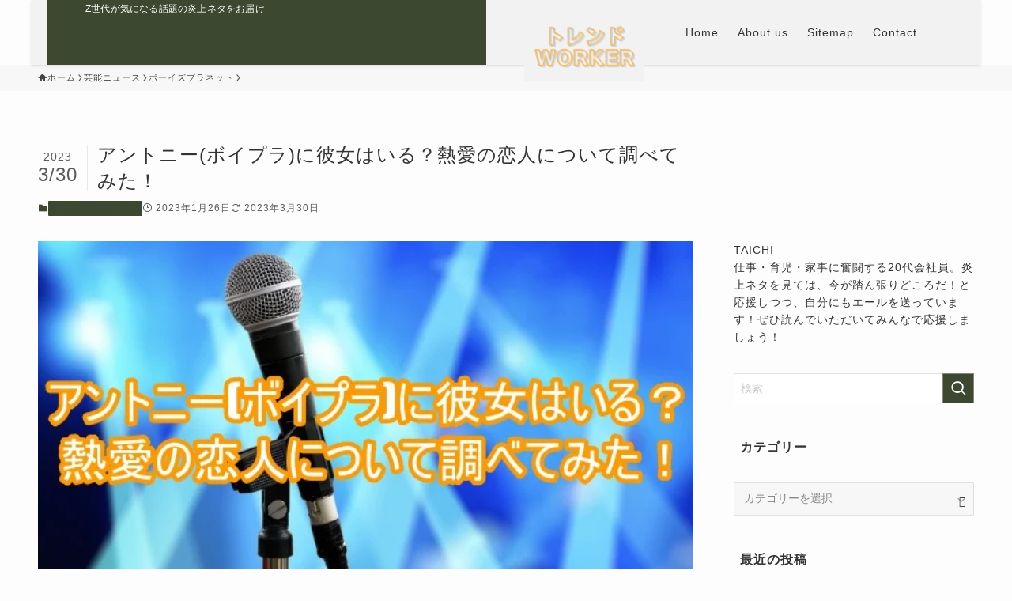

--- FILE ---
content_type: text/html; charset=UTF-8
request_url: https://tims-fuku.work/anthonny-girlfriend/
body_size: 30567
content:
<!DOCTYPE html><html lang="ja" prefix="og: https://ogp.me/ns#" data-loaded="false" data-scrolled="false" data-spmenu="closed"><head><script data-no-optimize="1">var litespeed_docref=sessionStorage.getItem("litespeed_docref");litespeed_docref&&(Object.defineProperty(document,"referrer",{get:function(){return litespeed_docref}}),sessionStorage.removeItem("litespeed_docref"));</script> <meta charset="utf-8"><meta name="format-detection" content="telephone=no"><meta http-equiv="X-UA-Compatible" content="IE=edge"><meta name="viewport" content="width=device-width, viewport-fit=cover"> <script data-cfasync="false" data-no-defer="1" data-no-minify="1" data-no-optimize="1">var ewww_webp_supported=!1;function check_webp_feature(A,e){var w;e=void 0!==e?e:function(){},ewww_webp_supported?e(ewww_webp_supported):((w=new Image).onload=function(){ewww_webp_supported=0<w.width&&0<w.height,e&&e(ewww_webp_supported)},w.onerror=function(){e&&e(!1)},w.src="data:image/webp;base64,"+{alpha:"UklGRkoAAABXRUJQVlA4WAoAAAAQAAAAAAAAAAAAQUxQSAwAAAARBxAR/Q9ERP8DAABWUDggGAAAABQBAJ0BKgEAAQAAAP4AAA3AAP7mtQAAAA=="}[A])}check_webp_feature("alpha");</script><script data-cfasync="false" data-no-defer="1" data-no-minify="1" data-no-optimize="1">var Arrive=function(c,w){"use strict";if(c.MutationObserver&&"undefined"!=typeof HTMLElement){var r,a=0,u=(r=HTMLElement.prototype.matches||HTMLElement.prototype.webkitMatchesSelector||HTMLElement.prototype.mozMatchesSelector||HTMLElement.prototype.msMatchesSelector,{matchesSelector:function(e,t){return e instanceof HTMLElement&&r.call(e,t)},addMethod:function(e,t,r){var a=e[t];e[t]=function(){return r.length==arguments.length?r.apply(this,arguments):"function"==typeof a?a.apply(this,arguments):void 0}},callCallbacks:function(e,t){t&&t.options.onceOnly&&1==t.firedElems.length&&(e=[e[0]]);for(var r,a=0;r=e[a];a++)r&&r.callback&&r.callback.call(r.elem,r.elem);t&&t.options.onceOnly&&1==t.firedElems.length&&t.me.unbindEventWithSelectorAndCallback.call(t.target,t.selector,t.callback)},checkChildNodesRecursively:function(e,t,r,a){for(var i,n=0;i=e[n];n++)r(i,t,a)&&a.push({callback:t.callback,elem:i}),0<i.childNodes.length&&u.checkChildNodesRecursively(i.childNodes,t,r,a)},mergeArrays:function(e,t){var r,a={};for(r in e)e.hasOwnProperty(r)&&(a[r]=e[r]);for(r in t)t.hasOwnProperty(r)&&(a[r]=t[r]);return a},toElementsArray:function(e){return e=void 0!==e&&("number"!=typeof e.length||e===c)?[e]:e}}),e=(l.prototype.addEvent=function(e,t,r,a){a={target:e,selector:t,options:r,callback:a,firedElems:[]};return this._beforeAdding&&this._beforeAdding(a),this._eventsBucket.push(a),a},l.prototype.removeEvent=function(e){for(var t,r=this._eventsBucket.length-1;t=this._eventsBucket[r];r--)e(t)&&(this._beforeRemoving&&this._beforeRemoving(t),(t=this._eventsBucket.splice(r,1))&&t.length&&(t[0].callback=null))},l.prototype.beforeAdding=function(e){this._beforeAdding=e},l.prototype.beforeRemoving=function(e){this._beforeRemoving=e},l),t=function(i,n){var o=new e,l=this,s={fireOnAttributesModification:!1};return o.beforeAdding(function(t){var e=t.target;e!==c.document&&e!==c||(e=document.getElementsByTagName("html")[0]);var r=new MutationObserver(function(e){n.call(this,e,t)}),a=i(t.options);r.observe(e,a),t.observer=r,t.me=l}),o.beforeRemoving(function(e){e.observer.disconnect()}),this.bindEvent=function(e,t,r){t=u.mergeArrays(s,t);for(var a=u.toElementsArray(this),i=0;i<a.length;i++)o.addEvent(a[i],e,t,r)},this.unbindEvent=function(){var r=u.toElementsArray(this);o.removeEvent(function(e){for(var t=0;t<r.length;t++)if(this===w||e.target===r[t])return!0;return!1})},this.unbindEventWithSelectorOrCallback=function(r){var a=u.toElementsArray(this),i=r,e="function"==typeof r?function(e){for(var t=0;t<a.length;t++)if((this===w||e.target===a[t])&&e.callback===i)return!0;return!1}:function(e){for(var t=0;t<a.length;t++)if((this===w||e.target===a[t])&&e.selector===r)return!0;return!1};o.removeEvent(e)},this.unbindEventWithSelectorAndCallback=function(r,a){var i=u.toElementsArray(this);o.removeEvent(function(e){for(var t=0;t<i.length;t++)if((this===w||e.target===i[t])&&e.selector===r&&e.callback===a)return!0;return!1})},this},i=new function(){var s={fireOnAttributesModification:!1,onceOnly:!1,existing:!1};function n(e,t,r){return!(!u.matchesSelector(e,t.selector)||(e._id===w&&(e._id=a++),-1!=t.firedElems.indexOf(e._id)))&&(t.firedElems.push(e._id),!0)}var c=(i=new t(function(e){var t={attributes:!1,childList:!0,subtree:!0};return e.fireOnAttributesModification&&(t.attributes=!0),t},function(e,i){e.forEach(function(e){var t=e.addedNodes,r=e.target,a=[];null!==t&&0<t.length?u.checkChildNodesRecursively(t,i,n,a):"attributes"===e.type&&n(r,i)&&a.push({callback:i.callback,elem:r}),u.callCallbacks(a,i)})})).bindEvent;return i.bindEvent=function(e,t,r){t=void 0===r?(r=t,s):u.mergeArrays(s,t);var a=u.toElementsArray(this);if(t.existing){for(var i=[],n=0;n<a.length;n++)for(var o=a[n].querySelectorAll(e),l=0;l<o.length;l++)i.push({callback:r,elem:o[l]});if(t.onceOnly&&i.length)return r.call(i[0].elem,i[0].elem);setTimeout(u.callCallbacks,1,i)}c.call(this,e,t,r)},i},o=new function(){var a={};function i(e,t){return u.matchesSelector(e,t.selector)}var n=(o=new t(function(){return{childList:!0,subtree:!0}},function(e,r){e.forEach(function(e){var t=e.removedNodes,e=[];null!==t&&0<t.length&&u.checkChildNodesRecursively(t,r,i,e),u.callCallbacks(e,r)})})).bindEvent;return o.bindEvent=function(e,t,r){t=void 0===r?(r=t,a):u.mergeArrays(a,t),n.call(this,e,t,r)},o};d(HTMLElement.prototype),d(NodeList.prototype),d(HTMLCollection.prototype),d(HTMLDocument.prototype),d(Window.prototype);var n={};return s(i,n,"unbindAllArrive"),s(o,n,"unbindAllLeave"),n}function l(){this._eventsBucket=[],this._beforeAdding=null,this._beforeRemoving=null}function s(e,t,r){u.addMethod(t,r,e.unbindEvent),u.addMethod(t,r,e.unbindEventWithSelectorOrCallback),u.addMethod(t,r,e.unbindEventWithSelectorAndCallback)}function d(e){e.arrive=i.bindEvent,s(i,e,"unbindArrive"),e.leave=o.bindEvent,s(o,e,"unbindLeave")}}(window,void 0),ewww_webp_supported=!1;function check_webp_feature(e,t){var r;ewww_webp_supported?t(ewww_webp_supported):((r=new Image).onload=function(){ewww_webp_supported=0<r.width&&0<r.height,t(ewww_webp_supported)},r.onerror=function(){t(!1)},r.src="data:image/webp;base64,"+{alpha:"UklGRkoAAABXRUJQVlA4WAoAAAAQAAAAAAAAAAAAQUxQSAwAAAARBxAR/Q9ERP8DAABWUDggGAAAABQBAJ0BKgEAAQAAAP4AAA3AAP7mtQAAAA==",animation:"UklGRlIAAABXRUJQVlA4WAoAAAASAAAAAAAAAAAAQU5JTQYAAAD/////AABBTk1GJgAAAAAAAAAAAAAAAAAAAGQAAABWUDhMDQAAAC8AAAAQBxAREYiI/gcA"}[e])}function ewwwLoadImages(e){if(e){for(var t=document.querySelectorAll(".batch-image img, .image-wrapper a, .ngg-pro-masonry-item a, .ngg-galleria-offscreen-seo-wrapper a"),r=0,a=t.length;r<a;r++)ewwwAttr(t[r],"data-src",t[r].getAttribute("data-webp")),ewwwAttr(t[r],"data-thumbnail",t[r].getAttribute("data-webp-thumbnail"));for(var i=document.querySelectorAll("div.woocommerce-product-gallery__image"),r=0,a=i.length;r<a;r++)ewwwAttr(i[r],"data-thumb",i[r].getAttribute("data-webp-thumb"))}for(var n=document.querySelectorAll("video"),r=0,a=n.length;r<a;r++)ewwwAttr(n[r],"poster",e?n[r].getAttribute("data-poster-webp"):n[r].getAttribute("data-poster-image"));for(var o,l=document.querySelectorAll("img.ewww_webp_lazy_load"),r=0,a=l.length;r<a;r++)e&&(ewwwAttr(l[r],"data-lazy-srcset",l[r].getAttribute("data-lazy-srcset-webp")),ewwwAttr(l[r],"data-srcset",l[r].getAttribute("data-srcset-webp")),ewwwAttr(l[r],"data-lazy-src",l[r].getAttribute("data-lazy-src-webp")),ewwwAttr(l[r],"data-src",l[r].getAttribute("data-src-webp")),ewwwAttr(l[r],"data-orig-file",l[r].getAttribute("data-webp-orig-file")),ewwwAttr(l[r],"data-medium-file",l[r].getAttribute("data-webp-medium-file")),ewwwAttr(l[r],"data-large-file",l[r].getAttribute("data-webp-large-file")),null!=(o=l[r].getAttribute("srcset"))&&!1!==o&&o.includes("R0lGOD")&&ewwwAttr(l[r],"src",l[r].getAttribute("data-lazy-src-webp"))),l[r].className=l[r].className.replace(/\bewww_webp_lazy_load\b/,"");for(var s=document.querySelectorAll(".ewww_webp"),r=0,a=s.length;r<a;r++)e?(ewwwAttr(s[r],"srcset",s[r].getAttribute("data-srcset-webp")),ewwwAttr(s[r],"src",s[r].getAttribute("data-src-webp")),ewwwAttr(s[r],"data-orig-file",s[r].getAttribute("data-webp-orig-file")),ewwwAttr(s[r],"data-medium-file",s[r].getAttribute("data-webp-medium-file")),ewwwAttr(s[r],"data-large-file",s[r].getAttribute("data-webp-large-file")),ewwwAttr(s[r],"data-large_image",s[r].getAttribute("data-webp-large_image")),ewwwAttr(s[r],"data-src",s[r].getAttribute("data-webp-src"))):(ewwwAttr(s[r],"srcset",s[r].getAttribute("data-srcset-img")),ewwwAttr(s[r],"src",s[r].getAttribute("data-src-img"))),s[r].className=s[r].className.replace(/\bewww_webp\b/,"ewww_webp_loaded");window.jQuery&&jQuery.fn.isotope&&jQuery.fn.imagesLoaded&&(jQuery(".fusion-posts-container-infinite").imagesLoaded(function(){jQuery(".fusion-posts-container-infinite").hasClass("isotope")&&jQuery(".fusion-posts-container-infinite").isotope()}),jQuery(".fusion-portfolio:not(.fusion-recent-works) .fusion-portfolio-wrapper").imagesLoaded(function(){jQuery(".fusion-portfolio:not(.fusion-recent-works) .fusion-portfolio-wrapper").isotope()}))}function ewwwWebPInit(e){ewwwLoadImages(e),ewwwNggLoadGalleries(e),document.arrive(".ewww_webp",function(){ewwwLoadImages(e)}),document.arrive(".ewww_webp_lazy_load",function(){ewwwLoadImages(e)}),document.arrive("videos",function(){ewwwLoadImages(e)}),"loading"==document.readyState?document.addEventListener("DOMContentLoaded",ewwwJSONParserInit):("undefined"!=typeof galleries&&ewwwNggParseGalleries(e),ewwwWooParseVariations(e))}function ewwwAttr(e,t,r){null!=r&&!1!==r&&e.setAttribute(t,r)}function ewwwJSONParserInit(){"undefined"!=typeof galleries&&check_webp_feature("alpha",ewwwNggParseGalleries),check_webp_feature("alpha",ewwwWooParseVariations)}function ewwwWooParseVariations(e){if(e)for(var t=document.querySelectorAll("form.variations_form"),r=0,a=t.length;r<a;r++){var i=t[r].getAttribute("data-product_variations"),n=!1;try{for(var o in i=JSON.parse(i))void 0!==i[o]&&void 0!==i[o].image&&(void 0!==i[o].image.src_webp&&(i[o].image.src=i[o].image.src_webp,n=!0),void 0!==i[o].image.srcset_webp&&(i[o].image.srcset=i[o].image.srcset_webp,n=!0),void 0!==i[o].image.full_src_webp&&(i[o].image.full_src=i[o].image.full_src_webp,n=!0),void 0!==i[o].image.gallery_thumbnail_src_webp&&(i[o].image.gallery_thumbnail_src=i[o].image.gallery_thumbnail_src_webp,n=!0),void 0!==i[o].image.thumb_src_webp&&(i[o].image.thumb_src=i[o].image.thumb_src_webp,n=!0));n&&ewwwAttr(t[r],"data-product_variations",JSON.stringify(i))}catch(e){}}}function ewwwNggParseGalleries(e){if(e)for(var t in galleries){var r=galleries[t];galleries[t].images_list=ewwwNggParseImageList(r.images_list)}}function ewwwNggLoadGalleries(e){e&&document.addEventListener("ngg.galleria.themeadded",function(e,t){window.ngg_galleria._create_backup=window.ngg_galleria.create,window.ngg_galleria.create=function(e,t){var r=$(e).data("id");return galleries["gallery_"+r].images_list=ewwwNggParseImageList(galleries["gallery_"+r].images_list),window.ngg_galleria._create_backup(e,t)}})}function ewwwNggParseImageList(e){for(var t in e){var r=e[t];if(void 0!==r["image-webp"]&&(e[t].image=r["image-webp"],delete e[t]["image-webp"]),void 0!==r["thumb-webp"]&&(e[t].thumb=r["thumb-webp"],delete e[t]["thumb-webp"]),void 0!==r.full_image_webp&&(e[t].full_image=r.full_image_webp,delete e[t].full_image_webp),void 0!==r.srcsets)for(var a in r.srcsets)nggSrcset=r.srcsets[a],void 0!==r.srcsets[a+"-webp"]&&(e[t].srcsets[a]=r.srcsets[a+"-webp"],delete e[t].srcsets[a+"-webp"]);if(void 0!==r.full_srcsets)for(var i in r.full_srcsets)nggFSrcset=r.full_srcsets[i],void 0!==r.full_srcsets[i+"-webp"]&&(e[t].full_srcsets[i]=r.full_srcsets[i+"-webp"],delete e[t].full_srcsets[i+"-webp"])}return e}check_webp_feature("alpha",ewwwWebPInit);</script> <title>アントニー(ボイプラ)に彼女はいる？熱愛の恋人について調べてみた！ - トレンドWORKER</title><meta name="description" content="2023年2月2日放送予定の韓国発オーディション番組ボイプラ(BOYS PLANET)"/><meta name="robots" content="follow, index, max-snippet:-1, max-video-preview:-1, max-image-preview:large"/><link rel="canonical" href="https://tims-fuku.work/anthonny-girlfriend/" /><meta property="og:locale" content="ja_JP" /><meta property="og:type" content="article" /><meta property="og:title" content="アントニー(ボイプラ)に彼女はいる？熱愛の恋人について調べてみた！ - トレンドWORKER" /><meta property="og:description" content="2023年2月2日放送予定の韓国発オーディション番組ボイプラ(BOYS PLANET)" /><meta property="og:url" content="https://tims-fuku.work/anthonny-girlfriend/" /><meta property="og:site_name" content="トレンドWORKER" /><meta property="article:section" content="ボーイズプラネット" /><meta property="og:updated_time" content="2023-03-30T10:21:01+09:00" /><meta property="og:image" content="https://tims-fuku.work/wp-content/uploads/2023/01/anthonny-girlfriend.jpg" /><meta property="og:image:secure_url" content="https://tims-fuku.work/wp-content/uploads/2023/01/anthonny-girlfriend.jpg" /><meta property="og:image:width" content="640" /><meta property="og:image:height" content="360" /><meta property="og:image:alt" content="アントニー 彼女" /><meta property="og:image:type" content="image/jpeg" /><meta property="article:published_time" content="2023-01-26T17:15:19+09:00" /><meta property="article:modified_time" content="2023-03-30T10:21:01+09:00" /><meta name="twitter:card" content="summary_large_image" /><meta name="twitter:title" content="アントニー(ボイプラ)に彼女はいる？熱愛の恋人について調べてみた！ - トレンドWORKER" /><meta name="twitter:description" content="2023年2月2日放送予定の韓国発オーディション番組ボイプラ(BOYS PLANET)" /><meta name="twitter:image" content="https://tims-fuku.work/wp-content/uploads/2023/01/anthonny-girlfriend.jpg" /><meta name="twitter:label1" content="によって書かれた" /><meta name="twitter:data1" content="たいち" /><meta name="twitter:label2" content="読む時間" /><meta name="twitter:data2" content="一分未満" /> <script type="application/ld+json" class="rank-math-schema-pro">{"@context":"https://schema.org","@graph":[{"@type":["Person","Organization"],"@id":"https://tims-fuku.work/#person","name":"\u30c8\u30ec\u30f3\u30c9WORKER"},{"@type":"WebSite","@id":"https://tims-fuku.work/#website","url":"https://tims-fuku.work","name":"\u30c8\u30ec\u30f3\u30c9WORKER","publisher":{"@id":"https://tims-fuku.work/#person"},"inLanguage":"ja"},{"@type":"ImageObject","@id":"https://tims-fuku.work/wp-content/uploads/2023/01/anthonny-girlfriend.jpg","url":"https://tims-fuku.work/wp-content/uploads/2023/01/anthonny-girlfriend.jpg","width":"640","height":"360","caption":"\u30a2\u30f3\u30c8\u30cb\u30fc \u5f7c\u5973","inLanguage":"ja"},{"@type":"WebPage","@id":"https://tims-fuku.work/anthonny-girlfriend/#webpage","url":"https://tims-fuku.work/anthonny-girlfriend/","name":"\u30a2\u30f3\u30c8\u30cb\u30fc(\u30dc\u30a4\u30d7\u30e9)\u306b\u5f7c\u5973\u306f\u3044\u308b\uff1f\u71b1\u611b\u306e\u604b\u4eba\u306b\u3064\u3044\u3066\u8abf\u3079\u3066\u307f\u305f\uff01 - \u30c8\u30ec\u30f3\u30c9WORKER","datePublished":"2023-01-26T17:15:19+09:00","dateModified":"2023-03-30T10:21:01+09:00","isPartOf":{"@id":"https://tims-fuku.work/#website"},"primaryImageOfPage":{"@id":"https://tims-fuku.work/wp-content/uploads/2023/01/anthonny-girlfriend.jpg"},"inLanguage":"ja"},{"@type":"Person","@id":"https://tims-fuku.work/author/taichi/","name":"\u305f\u3044\u3061","url":"https://tims-fuku.work/author/taichi/","image":{"@type":"ImageObject","@id":"https://tims-fuku.work/wp-content/litespeed/avatar/65aee3d3e9df930cd148ff9c81096af4.jpg?ver=1768362028","url":"https://tims-fuku.work/wp-content/litespeed/avatar/65aee3d3e9df930cd148ff9c81096af4.jpg?ver=1768362028","caption":"\u305f\u3044\u3061","inLanguage":"ja"},"sameAs":["http://tims-fuku.work"]},{"@type":"BlogPosting","headline":"\u30a2\u30f3\u30c8\u30cb\u30fc(\u30dc\u30a4\u30d7\u30e9)\u306b\u5f7c\u5973\u306f\u3044\u308b\uff1f\u71b1\u611b\u306e\u604b\u4eba\u306b\u3064\u3044\u3066\u8abf\u3079\u3066\u307f\u305f\uff01 - \u30c8\u30ec\u30f3\u30c9WORKER","datePublished":"2023-01-26T17:15:19+09:00","dateModified":"2023-03-30T10:21:01+09:00","articleSection":"\u30dc\u30fc\u30a4\u30ba\u30d7\u30e9\u30cd\u30c3\u30c8","author":{"@id":"https://tims-fuku.work/author/taichi/","name":"\u305f\u3044\u3061"},"publisher":{"@id":"https://tims-fuku.work/#person"},"description":"2023\u5e742\u67082\u65e5\u653e\u9001\u4e88\u5b9a\u306e\u97d3\u56fd\u767a\u30aa\u30fc\u30c7\u30a3\u30b7\u30e7\u30f3\u756a\u7d44\u30dc\u30a4\u30d7\u30e9(BOYS PLANET)","name":"\u30a2\u30f3\u30c8\u30cb\u30fc(\u30dc\u30a4\u30d7\u30e9)\u306b\u5f7c\u5973\u306f\u3044\u308b\uff1f\u71b1\u611b\u306e\u604b\u4eba\u306b\u3064\u3044\u3066\u8abf\u3079\u3066\u307f\u305f\uff01 - \u30c8\u30ec\u30f3\u30c9WORKER","@id":"https://tims-fuku.work/anthonny-girlfriend/#richSnippet","isPartOf":{"@id":"https://tims-fuku.work/anthonny-girlfriend/#webpage"},"image":{"@id":"https://tims-fuku.work/wp-content/uploads/2023/01/anthonny-girlfriend.jpg"},"inLanguage":"ja","mainEntityOfPage":{"@id":"https://tims-fuku.work/anthonny-girlfriend/#webpage"}}]}</script> <link rel="alternate" type="application/rss+xml" title="トレンドWORKER &raquo; フィード" href="https://tims-fuku.work/feed/" /><style id='wp-img-auto-sizes-contain-inline-css' type='text/css'>img:is([sizes=auto i],[sizes^="auto," i]){contain-intrinsic-size:3000px 1500px}
/*# sourceURL=wp-img-auto-sizes-contain-inline-css */</style><style id="litespeed-ccss">ol,ul{box-sizing:border-box}:root{--wp--preset--font-size--normal:16px;--wp--preset--font-size--huge:42px}.screen-reader-text{clip:rect(1px,1px,1px,1px);word-wrap:normal!important;border:0;-webkit-clip-path:inset(50%);clip-path:inset(50%);height:1px;margin:-1px;overflow:hidden;padding:0;position:absolute;width:1px}body{--wp--preset--color--black:#000;--wp--preset--color--cyan-bluish-gray:#abb8c3;--wp--preset--color--white:#fff;--wp--preset--color--pale-pink:#f78da7;--wp--preset--color--vivid-red:#cf2e2e;--wp--preset--color--luminous-vivid-orange:#ff6900;--wp--preset--color--luminous-vivid-amber:#fcb900;--wp--preset--color--light-green-cyan:#7bdcb5;--wp--preset--color--vivid-green-cyan:#00d084;--wp--preset--color--pale-cyan-blue:#8ed1fc;--wp--preset--color--vivid-cyan-blue:#0693e3;--wp--preset--color--vivid-purple:#9b51e0;--wp--preset--gradient--vivid-cyan-blue-to-vivid-purple:linear-gradient(135deg,rgba(6,147,227,1) 0%,#9b51e0 100%);--wp--preset--gradient--light-green-cyan-to-vivid-green-cyan:linear-gradient(135deg,#7adcb4 0%,#00d082 100%);--wp--preset--gradient--luminous-vivid-amber-to-luminous-vivid-orange:linear-gradient(135deg,rgba(252,185,0,1) 0%,rgba(255,105,0,1) 100%);--wp--preset--gradient--luminous-vivid-orange-to-vivid-red:linear-gradient(135deg,rgba(255,105,0,1) 0%,#cf2e2e 100%);--wp--preset--gradient--very-light-gray-to-cyan-bluish-gray:linear-gradient(135deg,#eee 0%,#a9b8c3 100%);--wp--preset--gradient--cool-to-warm-spectrum:linear-gradient(135deg,#4aeadc 0%,#9778d1 20%,#cf2aba 40%,#ee2c82 60%,#fb6962 80%,#fef84c 100%);--wp--preset--gradient--blush-light-purple:linear-gradient(135deg,#ffceec 0%,#9896f0 100%);--wp--preset--gradient--blush-bordeaux:linear-gradient(135deg,#fecda5 0%,#fe2d2d 50%,#6b003e 100%);--wp--preset--gradient--luminous-dusk:linear-gradient(135deg,#ffcb70 0%,#c751c0 50%,#4158d0 100%);--wp--preset--gradient--pale-ocean:linear-gradient(135deg,#fff5cb 0%,#b6e3d4 50%,#33a7b5 100%);--wp--preset--gradient--electric-grass:linear-gradient(135deg,#caf880 0%,#71ce7e 100%);--wp--preset--gradient--midnight:linear-gradient(135deg,#020381 0%,#2874fc 100%);--wp--preset--duotone--dark-grayscale:url('#wp-duotone-dark-grayscale');--wp--preset--duotone--grayscale:url('#wp-duotone-grayscale');--wp--preset--duotone--purple-yellow:url('#wp-duotone-purple-yellow');--wp--preset--duotone--blue-red:url('#wp-duotone-blue-red');--wp--preset--duotone--midnight:url('#wp-duotone-midnight');--wp--preset--duotone--magenta-yellow:url('#wp-duotone-magenta-yellow');--wp--preset--duotone--purple-green:url('#wp-duotone-purple-green');--wp--preset--duotone--blue-orange:url('#wp-duotone-blue-orange');--wp--preset--font-size--small:13px;--wp--preset--font-size--medium:20px;--wp--preset--font-size--large:36px;--wp--preset--font-size--x-large:42px;--wp--preset--spacing--20:.44rem;--wp--preset--spacing--30:.67rem;--wp--preset--spacing--40:1rem;--wp--preset--spacing--50:1.5rem;--wp--preset--spacing--60:2.25rem;--wp--preset--spacing--70:3.38rem;--wp--preset--spacing--80:5.06rem;--wp--preset--shadow--natural:6px 6px 9px rgba(0,0,0,.2);--wp--preset--shadow--deep:12px 12px 50px rgba(0,0,0,.4);--wp--preset--shadow--sharp:6px 6px 0px rgba(0,0,0,.2);--wp--preset--shadow--outlined:6px 6px 0px -3px rgba(255,255,255,1),6px 6px rgba(0,0,0,1);--wp--preset--shadow--crisp:6px 6px 0px rgba(0,0,0,1)}html,body,h1,ol,div,span,img,a,article{margin:0;padding:0;border:0;font-size:100%;vertical-align:baseline;box-sizing:border-box}i{font-style:normal!important}ol,ul{list-style:none;list-style-type:none;margin:0;padding:0}article,header,nav,section{display:block}h1{font-weight:500}a,a:link,a:visited{text-decoration:none;color:#524e4d}input[type=search],input[type=submit]{-webkit-appearance:none}input::-webkit-input-placeholder{color:#ccc}html,body,header{margin:0;padding:0;-moz-text-size-adjust:none;-webkit-text-size-adjust:100%;text-size-adjust:100%;box-sizing:border-box;word-wrap:break-word;letter-spacing:1px}@media (max-width:767px){body{font-weight:400}}@media (min-width:768px){body{font-weight:300}}.clearfix{clear:both}#wrapper{width:100%;margin:0 auto;background:#fff;overflow:hidden}@media (max-width:767px){#wrapper{position:relative}}#contents{padding-top:10px;margin:0 auto}#contents:after{clear:both;content:"";display:block}@media (max-width:767px){#contents{padding-top:0;margin-top:0}}@media (min-width:768px){#contents{width:100%;margin-top:20px;margin-bottom:10px}}@media (min-width:835px) and (max-width:1199px){#contents{width:100%}}@media (min-width:1200px){#contents{width:1200px}}@media (max-width:767px){#main-contents{width:calc(100% - 30px);float:left;margin-left:15px;margin-bottom:15px;margin-top:10px}}@media (min-width:768px){#main-contents{width:calc(66.6666666667% - 16.6666666667px);float:left;margin-left:10px}}@media (min-width:1024px){#main-contents{width:calc(67.5% - 50.25px);float:left;margin-left:30px;margin-bottom:0}}@media (max-width:767px){#sidebar{width:calc(100% - 30px);float:left;margin-left:15px}}@media (min-width:768px){#sidebar{width:calc(33.3333333333% - 26.6666666667px);float:left;margin-left:20px;max-width:350.25px!important;backface-visibility:hidden}}@media (min-width:1024px){#sidebar{width:calc(32.5% - 39.75px);float:left;margin-left:30px;max-width:350.25px!important}}#page-top{position:fixed;display:none;backface-visibility:hidden}@media (max-width:767px){#page-top{right:20px;bottom:123px;z-index:1!important}}@media (min-width:768px){#page-top{right:22px;bottom:22px;z-index:9999}}#page-top a{color:#fff;text-decoration:none;display:block;text-align:center;border-radius:30px}@media (max-width:767px){#page-top a{width:42px;height:42px;padding:5px;font-size:1.15rem}}@media (min-width:768px){#page-top a{width:45px;height:45px;padding:8px;font-size:1.2rem}}@media (max-width:767px){#page-top a .jin-ifont-arrowtop:before{padding-right:0}}@keyframes down-fade-animation{0%{transform:translateY(-60px);filter:opacity(0)}100%{transform:translateY(0px);filter:opacity(1)}}@keyframes up-fade-animation{0%{transform:translateY(10px);filter:opacity(0)}100%{transform:translateY(0px);filter:opacity(1)}}@keyframes pickup-animate{0%{opacity:0}100%{opacity:1}}@media (max-width:767px){.header-box.animate{animation-name:down-fade-animation;animation-duration:.6s}.main-contents.animate{animation-name:pickup-animate;animation-duration:.6s;animation-delay:.6s;animation-fill-mode:forwards;opacity:0;z-index:4}}@media (min-width:768px){.header-box.animate{animation-name:down-fade-animation;animation-duration:.6s}.header.animate{animation-name:up-fade-animation;animation-duration:.6s;animation-delay:.6s;animation-fill-mode:forwards;filter:opacity(0);position:relative;z-index:4}.main-contents.animate,.sideber.animate{animation-name:up-fade-animation;animation-duration:.8s;animation-delay:.8s;animation-fill-mode:forwards;filter:opacity(0)}}#header-box{width:100%;padding:0}@media (max-width:767px){#header-box{position:relative;z-index:2;min-height:46px;padding:10px 0;padding-bottom:0;overflow:hidden}}@media (min-width:768px){#header-box{min-height:60px}}#header{margin:0 auto;padding:0;display:flex;justify-content:space-between}@media (max-width:767px){#header{margin-bottom:10px}}@media (min-width:768px){#header{width:100%;padding:0 20px}}@media (min-width:1200px){#header{width:1200px}}#header #site-info{font-feature-settings:"palt"}@media (max-width:767px){#header #site-info{max-width:75%;text-align:center;font-weight:700;margin-top:1px;letter-spacing:1px;margin:0 auto}}@media (min-width:768px){#header #site-info{letter-spacing:3px;color:#fff;font-weight:400;font-size:.85rem;margin-right:auto;min-width:100px;max-width:140px}}@media (min-width:1200px){#header #site-info{letter-spacing:3px;color:#fff;font-weight:400;font-size:.85rem;margin-right:auto;min-width:100px;max-width:250px}}@media (min-width:768px){#header #site-info .tn-logo-size{overflow:hidden}}.sidebar_style2 .widget{margin-bottom:50px;font-weight:400;font-size:.95rem}@media (max-width:767px){.sidebar_style2 .widget{padding:0;padding-bottom:0;padding-top:0;margin-bottom:30px;border-radius:2px}}@media (min-width:768px){.sidebar_style2 .widget{padding-top:0;padding-left:10px}}@media (min-width:1024px){.sidebar_style2 .widget{padding-left:20px}}.sidebar_style2 .widgettitle{margin-bottom:15px;padding:10px 15px;background:#ccc;color:#fff;border-radius:2px;font-weight:500}@media (max-width:767px){.sidebar_style2 .widgettitle{font-size:1.1rem}}@media (min-width:768px){.sidebar_style2 .widgettitle{font-size:1rem}}.widget .screen-reader-text{display:none}.widget_categories select{-webkit-appearance:none;-moz-appearance:none;appearance:none;background-color:rgba(192,192,192,.15);width:100%;margin:0;padding:10px;border-radius:2px;font-size:.85rem;color:#888;border:none}@media (max-width:767px){.widget_categories select{font-size:16px}}.widget_categories form,.widget_categories select{position:relative}.widget_categories form:after,.widget_categories select:after{font-family:"jin-icons";content:"\e932";position:absolute;right:10px;top:calc(50% - 7px)}.widget_categories select::-ms-expand{display:none}.widget_search .search-box{position:relative;height:34px}.widget_search .search-box input[type=search]{background-color:#fff;border:1px solid #ddd;height:34px;width:100%;margin:0;padding:0 10px;padding-right:40px;border-radius:17px;position:absolute;top:0;right:0}@media (max-width:767px){.widget_search .search-box input[type=search]{font-size:16px}}.widget_search .search-box input[type=submit]{font-family:"jin-icons";position:absolute;top:0;right:0;border:none;height:34px;width:34px;background:0 0;display:inline-block;font-size:14px;color:#aaa!important}@media (max-width:767px){.widget_search .search-box input[type=submit]{font-size:16px;right:10px}}.search-box input[type=search]{-webkit-appearance:none;border-radius:none}@media (max-width:767px){#drawernav3{display:none}}@media (min-width:768px){#drawernav3{width:auto}}#drawernav3 nav.fixed-content{width:100%}#drawernav3 ul.menu-box{list-style-type:none;margin-top:16px;display:flex;flex-wrap:wrap}#drawernav3 ul.menu-box li.menu-item{position:relative;display:table;text-align:center;background:0 0;line-height:1.6rem;vertical-align:middle}#drawernav3 ul.menu-box li.menu-item a{border-bottom:2px solid transparent;display:block;height:40px;font-size:.9rem;font-weight:400;position:relative}@media (min-width:768px){#drawernav3 ul.menu-box li.menu-item a{padding:3px 15px}}@media (min-width:1200px){#drawernav3 ul.menu-box li.menu-item a{padding:3px 25px}}#drawernav3 ul.menu-box li.menu-item a:after{content:"";width:80%;height:2px;border-radius:1px;background:#2b2b2b;position:absolute;margin:auto;left:0;right:0;bottom:0;opacity:0;transform:translate3d(0,100%,0)}#drawernav3 ul.menu-box li:last-child{border-right:none}@media (max-width:767px){.fixed-content{width:100%;height:100%;margin-top:30px}#scroll-content{position:relative;z-index:0}ul.menu-box{width:86%;height:60%;padding:0 7%;overflow:hidden;overflow-y:scroll;overflow-wrap:break-word;-webkit-overflow-scrolling:touch}ul.menu-box li a{display:block;padding:8px;padding-left:28px;position:relative;font-weight:600;border-radius:2px}ul.menu-box li a:before{content:"・";position:absolute;line-height:10%;top:19px;left:8px;font-size:1.8rem;color:#2b2b2b}}.writer{display:none}.share-top{width:100%;display:block;margin-bottom:0;margin-top:0;padding:0}@media (max-width:767px){.share-top{width:100%}}.font-hatena:before{content:"B!";font-family:Verdana;font-weight:700}.sns-design-type01 .sns-top{margin:0;margin-top:0;padding-bottom:15px}.sns-design-type01 .sns-top ol{display:flex;justify-content:space-between;list-style:none;padding:0!important}.sns-design-type01 .sns-top ol li:after,.sns-design-type01 .sns-top ol li:before{display:none}.sns-design-type01 .sns-top li{padding:0!important;width:19.44%;margin-right:.7%}@media (max-width:767px){.sns-design-type01 .sns-top li{margin-right:1.2%}}.sns-design-type01 .sns-top li:last-of-type{margin-right:0}.sns-design-type01 .sns-top li a{border-radius:2px;background:rgba(255,255,255,.5);position:relative;display:block;color:#fff;text-align:center;text-decoration:none;letter-spacing:0;padding:2px 6px;height:25px}@media (min-width:768px){.sns-design-type01 .sns-top li a{font-size:.8rem;border-radius:2px;background:#fff;box-shadow:0px 1px 3px rgba(0,0,0,.18)}}@media (min-width:768px) and (max-width:767px){.sns-design-type01 .sns-top li a{border-radius:0;box-shadow:0px 0px 0px rgba(0,0,0,.25)}}@media (max-width:767px){.sns-design-type01 .sns-top li a{font-size:.75rem;box-shadow:0px 1px 2px rgba(0,0,0,.25)}}.sns-design-type01 .sns-top .hatebu a{line-height:1;padding-top:4px}@media (min-width:768px){.sns-design-type01 .sns-top .pocket a{font-size:.75rem;padding-top:3px}}@media (max-width:767px){.sns-design-type01 .sns-top .pocket a{font-size:.7rem;padding-top:3px}}.sns-design-type01 .sns-top .twitter a,.sns-design-type01 .sns-top .facebook a,.sns-design-type01 .sns-top .hatebu a,.sns-design-type01 .sns-top .pocket a,.sns-design-type01 .sns-top .line a{border:2px solid}.sns-design-type01 .sns-top .twitter a{border-color:#00acee;background:#00acee}.sns-design-type01 .sns-top .facebook a{border-color:#3b5998;background:#3b5998}.sns-design-type01 .sns-top .hatebu a{border-color:#5d8ac1;background:#5d8ac1}.sns-design-type01 .sns-top .pocket a{border-color:#f03e51;background:#f03e51}.sns-design-type01 .sns-top .line a{display:block;border-color:#6cc655;text-align:center;background:#6cc655}.sponsor-top{color:#888;font-size:.75em;margin-top:30px;margin-bottom:8px;letter-spacing:0}@media (max-width:767px){.sponsor-top{margin-top:20px;text-align:center}}.sponsor-top{text-align:center}.sponsor-top{margin-top:0}.ad-top{margin-bottom:30px}@media (max-width:767px){.ad-single{text-align:center}}@media (min-width:768px){.ad-single{display:block}.ad-single .center-rectangle{text-align:center}}@media (min-width:1200px){.ad-single .center-rectangle{text-align:center}}@media (max-width:767px){.article_style1 .cps-post-box{padding:15px 0}}@media (min-width:768px){.article_style1 .cps-post-box{border-radius:2px;background:#fff;box-shadow:0px 0px 2px rgba(0,0,0,.18);padding:20px}}@media (min-width:768px) and (max-width:767px){.article_style1 .cps-post-box{border-radius:0;box-shadow:0px 0px 0px rgba(0,0,0,.25)}}@media (min-width:1024px){.article_style1 .cps-post-box{padding:30px}}.cps-post .cps-post-thumb{margin-bottom:5px}.cps-post .cps-post-thumb img{display:block;margin:0 auto}.cps-post .cps-post-header{margin-bottom:0}.cps-post .cps-post-header .cps-post-cat{display:inline;font-size:.8rem;margin-right:10px;color:#f8b500;font-weight:400;letter-spacing:0;margin-right:5px;margin-bottom:15px;display:block}.cps-post .cps-post-header .cps-post-cat a{color:#fff!important;border-radius:15px;line-height:0}@media (max-width:767px){.cps-post .cps-post-header .cps-post-cat a{padding:3px 10px;font-size:.65rem;font-weight:400}}@media (min-width:768px){.cps-post .cps-post-header .cps-post-cat a{padding:5px 10px;font-size:.7rem;font-weight:300}}.cps-post .cps-post-header .cps-post-title{font-weight:300}@media (max-width:767px){.cps-post .cps-post-header .cps-post-title{font-size:1.45rem;line-height:1.9rem}}@media (min-width:768px){.cps-post .cps-post-header .cps-post-title{font-size:1.5rem;line-height:2rem}}@media (min-width:1024px){.cps-post .cps-post-header .cps-post-title{font-size:1.8rem;line-height:2.3rem}}.cps-post .cps-post-header .cps-post-meta{display:block;margin-top:15px}@media (max-width:767px){.cps-post .cps-post-header .cps-post-meta{margin-top:5px}}.cps-post .cps-post-header .cps-post-meta .cps-post-date-box{display:block;text-align:right}@media (max-width:767px){.cps-post .cps-post-header .cps-post-meta .cps-post-date-box{margin-bottom:2px}}@media (min-width:768px){.cps-post .cps-post-header .cps-post-meta .cps-post-date-box{margin-bottom:4px}}.cps-post .cps-post-header .cps-post-meta .cps-post-date-box .cps-post-date{font-size:.8rem;color:#bbb;font-weight:300;letter-spacing:1px}@media (max-width:767px){.cps-post .cps-post-header .cps-post-meta .cps-post-date-box .cps-post-date{font-weight:400}}.cps-post .cps-post-header .cps-post-meta .cps-post-date-box .cps-post-date .jin-ifont-watch:before{font-size:.8rem;padding-bottom:4px;margin-right:-4px;vertical-align:bottom}.cps-post-meta .writer{display:none}.cps-post img{max-width:100%;height:auto}.cps-post-main{position:relative;z-index:0;padding-top:20px}.cps-post-main p{padding-bottom:2rem;padding-top:0;margin-top:0;margin-bottom:0;letter-spacing:.05em;line-height:1.8em;font-size:1em}@media (max-width:767px){.cps-post-main p{font-size:1em;font-weight:400}}@media (max-width:767px){.xs-size-sp{font-size:.85rem}}.jic:before{display:inline-block!important}@media (max-width:767px){.jic:before{vertical-align:bottom;padding-right:3px;padding-bottom:3px}}body#nofont-style{font-family:"ヒラギノ角ゴ ProN W3",Hiragino Sans,"ヒラギノ角ゴ ProN W3",Hiragino Kaku Gothic ProN,"メイリオ",Meiryo,sans-serif}body#nofont-style .ef{font-family:"Quicksand","ヒラギノ角ゴ ProN W3",Hiragino Sans,"ヒラギノ角ゴ ProN W3",Hiragino Kaku Gothic ProN,"メイリオ",Meiryo,sans-serif;letter-spacing:2px;font-feature-settings:"palt"}body#nofont-style input[type=search]{font-family:"Quicksand","ヒラギノ角ゴ ProN W3",Hiragino Sans,"ヒラギノ角ゴ ProN W3",Hiragino Kaku Gothic ProN,"メイリオ",Meiryo,sans-serif}.toc_number{display:none}.widget label{display:block}@media (min-width:1024px){:root .widget div{-webkit-font-smoothing:antialiased;-moz-osx-font-smoothing:grayscale}}[class*=" jin-ifont-"]{font-family:"jin-icons"!important;speak:none;font-style:normal;font-weight:400;font-variant:normal;text-transform:none;line-height:1;will-change:transform;-webkit-font-smoothing:antialiased;-moz-osx-font-smoothing:grayscale}[class*=" jin-ifont-"]:before{font-size:1.1em;display:block;will-change:transform}.jin-ifont-arrowtop:before{content:"\e903"}.jin-ifont-line:before{content:"\e91b"}.jin-ifont-twitter:before{content:"\e92d"}.jin-ifont-watch:before{content:"\e92f"}.jin-ifont-facebook-t:before{content:"\e937"}.jin-ifont-pocket:before{content:"\e938"}.pochipp-box__image{grid-area:areaImg;margin:0;padding:0}.pochipp-box__body{grid-area:areaBody;margin:0;padding:0}.pochipp-box .pochipp-box__btns{position:relative;left:-4px;display:flex;flex-wrap:wrap;grid-area:areaBtns;align-items:flex-end;width:calc(100% + 8px);margin:12px 0 0;padding:0}:root{--pchpp-color-inline:#069a8e;--pchpp-color-custom:#5ca250;--pchpp-color-custom-2:#8e59e4;--pchpp-color-amazon:#f99a0c;--pchpp-color-rakuten:#e0423c;--pchpp-color-yahoo:#438ee8;--pchpp-inline-bg-color:var(--pchpp-color-inline);--pchpp-inline-txt-color:#fff;--pchpp-inline-shadow:0 1px 4px -1px rgba(0,0,0,.2);--pchpp-inline-radius:0px;--pchpp-inline-width:auto}#wrapper{background-color:#e9e9e9;background-image:url()}#page-top a{background-color:#454545}body,a,a:link,a:visited,.widgettitle{color:#454545}.widget_categories form:after{color:#454545}#header-box{background-color:#454545}@media (min-width:481px){#site-info{padding-top:15px!important;padding-bottom:15px!important}}#site-info span a{color:#e9e9e9!important}#drawernav3 ul.menu-box>li>a{color:#e9e9e9!important}#drawernav3 ul.menu-box li a{font-size:14px!important}#drawernav3 ul.menu-box>li{color:#454545!important}#drawernav3 .menu-box>.menu-item>a:after{background-color:#e9e9e9!important}.cps-post-cat a{background-color:#5da797!important;border-color:#5da797!important}.sidebar_style2 .widgettitle{background-color:#454545!important}.tn-logo-size{font-size:160%!important}@media all and (-ms-high-contrast:none){*::-ms-backdrop{background-color:#595857!important}}</style><link rel="preload" data-asynced="1" data-optimized="2" as="style" onload="this.onload=null;this.rel='stylesheet'" href="https://tims-fuku.work/wp-content/litespeed/ucss/d7638a4c8029d68ba83a7d05c723063b.css?ver=fd3ed" /><script data-optimized="1" type="litespeed/javascript" data-src="https://tims-fuku.work/wp-content/plugins/litespeed-cache/assets/js/css_async.min.js"></script> <style id='wp-block-heading-inline-css' type='text/css'>h1:where(.wp-block-heading).has-background,h2:where(.wp-block-heading).has-background,h3:where(.wp-block-heading).has-background,h4:where(.wp-block-heading).has-background,h5:where(.wp-block-heading).has-background,h6:where(.wp-block-heading).has-background{padding:1.25em 2.375em}h1.has-text-align-left[style*=writing-mode]:where([style*=vertical-lr]),h1.has-text-align-right[style*=writing-mode]:where([style*=vertical-rl]),h2.has-text-align-left[style*=writing-mode]:where([style*=vertical-lr]),h2.has-text-align-right[style*=writing-mode]:where([style*=vertical-rl]),h3.has-text-align-left[style*=writing-mode]:where([style*=vertical-lr]),h3.has-text-align-right[style*=writing-mode]:where([style*=vertical-rl]),h4.has-text-align-left[style*=writing-mode]:where([style*=vertical-lr]),h4.has-text-align-right[style*=writing-mode]:where([style*=vertical-rl]),h5.has-text-align-left[style*=writing-mode]:where([style*=vertical-lr]),h5.has-text-align-right[style*=writing-mode]:where([style*=vertical-rl]),h6.has-text-align-left[style*=writing-mode]:where([style*=vertical-lr]),h6.has-text-align-right[style*=writing-mode]:where([style*=vertical-rl]){rotate:180deg}
/*# sourceURL=https://tims-fuku.work/wp-includes/blocks/heading/style.min.css */</style><style id='wp-block-list-inline-css' type='text/css'>ol,ul{box-sizing:border-box}:root :where(.wp-block-list.has-background){padding:1.25em 2.375em}
/*# sourceURL=https://tims-fuku.work/wp-includes/blocks/list/style.min.css */</style><style id='wp-block-embed-inline-css' type='text/css'>.wp-block-embed.alignleft,.wp-block-embed.alignright,.wp-block[data-align=left]>[data-type="core/embed"],.wp-block[data-align=right]>[data-type="core/embed"]{max-width:360px;width:100%}.wp-block-embed.alignleft .wp-block-embed__wrapper,.wp-block-embed.alignright .wp-block-embed__wrapper,.wp-block[data-align=left]>[data-type="core/embed"] .wp-block-embed__wrapper,.wp-block[data-align=right]>[data-type="core/embed"] .wp-block-embed__wrapper{min-width:280px}.wp-block-cover .wp-block-embed{min-height:240px;min-width:320px}.wp-block-embed{overflow-wrap:break-word}.wp-block-embed :where(figcaption){margin-bottom:1em;margin-top:.5em}.wp-block-embed iframe{max-width:100%}.wp-block-embed__wrapper{position:relative}.wp-embed-responsive .wp-has-aspect-ratio .wp-block-embed__wrapper:before{content:"";display:block;padding-top:50%}.wp-embed-responsive .wp-has-aspect-ratio iframe{bottom:0;height:100%;left:0;position:absolute;right:0;top:0;width:100%}.wp-embed-responsive .wp-embed-aspect-21-9 .wp-block-embed__wrapper:before{padding-top:42.85%}.wp-embed-responsive .wp-embed-aspect-18-9 .wp-block-embed__wrapper:before{padding-top:50%}.wp-embed-responsive .wp-embed-aspect-16-9 .wp-block-embed__wrapper:before{padding-top:56.25%}.wp-embed-responsive .wp-embed-aspect-4-3 .wp-block-embed__wrapper:before{padding-top:75%}.wp-embed-responsive .wp-embed-aspect-1-1 .wp-block-embed__wrapper:before{padding-top:100%}.wp-embed-responsive .wp-embed-aspect-9-16 .wp-block-embed__wrapper:before{padding-top:177.77%}.wp-embed-responsive .wp-embed-aspect-1-2 .wp-block-embed__wrapper:before{padding-top:200%}
/*# sourceURL=https://tims-fuku.work/wp-includes/blocks/embed/style.min.css */</style><style id='wp-block-paragraph-inline-css' type='text/css'>.is-small-text{font-size:.875em}.is-regular-text{font-size:1em}.is-large-text{font-size:2.25em}.is-larger-text{font-size:3em}.has-drop-cap:not(:focus):first-letter{float:left;font-size:8.4em;font-style:normal;font-weight:100;line-height:.68;margin:.05em .1em 0 0;text-transform:uppercase}body.rtl .has-drop-cap:not(:focus):first-letter{float:none;margin-left:.1em}p.has-drop-cap.has-background{overflow:hidden}:root :where(p.has-background){padding:1.25em 2.375em}:where(p.has-text-color:not(.has-link-color)) a{color:inherit}p.has-text-align-left[style*="writing-mode:vertical-lr"],p.has-text-align-right[style*="writing-mode:vertical-rl"]{rotate:180deg}
/*# sourceURL=https://tims-fuku.work/wp-includes/blocks/paragraph/style.min.css */</style><style id='global-styles-inline-css' type='text/css'>:root{--wp--preset--aspect-ratio--square: 1;--wp--preset--aspect-ratio--4-3: 4/3;--wp--preset--aspect-ratio--3-4: 3/4;--wp--preset--aspect-ratio--3-2: 3/2;--wp--preset--aspect-ratio--2-3: 2/3;--wp--preset--aspect-ratio--16-9: 16/9;--wp--preset--aspect-ratio--9-16: 9/16;--wp--preset--color--black: #000;--wp--preset--color--cyan-bluish-gray: #abb8c3;--wp--preset--color--white: #fff;--wp--preset--color--pale-pink: #f78da7;--wp--preset--color--vivid-red: #cf2e2e;--wp--preset--color--luminous-vivid-orange: #ff6900;--wp--preset--color--luminous-vivid-amber: #fcb900;--wp--preset--color--light-green-cyan: #7bdcb5;--wp--preset--color--vivid-green-cyan: #00d084;--wp--preset--color--pale-cyan-blue: #8ed1fc;--wp--preset--color--vivid-cyan-blue: #0693e3;--wp--preset--color--vivid-purple: #9b51e0;--wp--preset--color--swl-main: var(--color_main);--wp--preset--color--swl-main-thin: var(--color_main_thin);--wp--preset--color--swl-gray: var(--color_gray);--wp--preset--color--swl-deep-01: var(--color_deep01);--wp--preset--color--swl-deep-02: var(--color_deep02);--wp--preset--color--swl-deep-03: var(--color_deep03);--wp--preset--color--swl-deep-04: var(--color_deep04);--wp--preset--color--swl-pale-01: var(--color_pale01);--wp--preset--color--swl-pale-02: var(--color_pale02);--wp--preset--color--swl-pale-03: var(--color_pale03);--wp--preset--color--swl-pale-04: var(--color_pale04);--wp--preset--gradient--vivid-cyan-blue-to-vivid-purple: linear-gradient(135deg,rgb(6,147,227) 0%,rgb(155,81,224) 100%);--wp--preset--gradient--light-green-cyan-to-vivid-green-cyan: linear-gradient(135deg,rgb(122,220,180) 0%,rgb(0,208,130) 100%);--wp--preset--gradient--luminous-vivid-amber-to-luminous-vivid-orange: linear-gradient(135deg,rgb(252,185,0) 0%,rgb(255,105,0) 100%);--wp--preset--gradient--luminous-vivid-orange-to-vivid-red: linear-gradient(135deg,rgb(255,105,0) 0%,rgb(207,46,46) 100%);--wp--preset--gradient--very-light-gray-to-cyan-bluish-gray: linear-gradient(135deg,rgb(238,238,238) 0%,rgb(169,184,195) 100%);--wp--preset--gradient--cool-to-warm-spectrum: linear-gradient(135deg,rgb(74,234,220) 0%,rgb(151,120,209) 20%,rgb(207,42,186) 40%,rgb(238,44,130) 60%,rgb(251,105,98) 80%,rgb(254,248,76) 100%);--wp--preset--gradient--blush-light-purple: linear-gradient(135deg,rgb(255,206,236) 0%,rgb(152,150,240) 100%);--wp--preset--gradient--blush-bordeaux: linear-gradient(135deg,rgb(254,205,165) 0%,rgb(254,45,45) 50%,rgb(107,0,62) 100%);--wp--preset--gradient--luminous-dusk: linear-gradient(135deg,rgb(255,203,112) 0%,rgb(199,81,192) 50%,rgb(65,88,208) 100%);--wp--preset--gradient--pale-ocean: linear-gradient(135deg,rgb(255,245,203) 0%,rgb(182,227,212) 50%,rgb(51,167,181) 100%);--wp--preset--gradient--electric-grass: linear-gradient(135deg,rgb(202,248,128) 0%,rgb(113,206,126) 100%);--wp--preset--gradient--midnight: linear-gradient(135deg,rgb(2,3,129) 0%,rgb(40,116,252) 100%);--wp--preset--font-size--small: 0.9em;--wp--preset--font-size--medium: 1.1em;--wp--preset--font-size--large: 1.25em;--wp--preset--font-size--x-large: 42px;--wp--preset--font-size--xs: 0.75em;--wp--preset--font-size--huge: 1.6em;--wp--preset--spacing--20: 0.44rem;--wp--preset--spacing--30: 0.67rem;--wp--preset--spacing--40: 1rem;--wp--preset--spacing--50: 1.5rem;--wp--preset--spacing--60: 2.25rem;--wp--preset--spacing--70: 3.38rem;--wp--preset--spacing--80: 5.06rem;--wp--preset--shadow--natural: 6px 6px 9px rgba(0, 0, 0, 0.2);--wp--preset--shadow--deep: 12px 12px 50px rgba(0, 0, 0, 0.4);--wp--preset--shadow--sharp: 6px 6px 0px rgba(0, 0, 0, 0.2);--wp--preset--shadow--outlined: 6px 6px 0px -3px rgb(255, 255, 255), 6px 6px rgb(0, 0, 0);--wp--preset--shadow--crisp: 6px 6px 0px rgb(0, 0, 0);}:where(.is-layout-flex){gap: 0.5em;}:where(.is-layout-grid){gap: 0.5em;}body .is-layout-flex{display: flex;}.is-layout-flex{flex-wrap: wrap;align-items: center;}.is-layout-flex > :is(*, div){margin: 0;}body .is-layout-grid{display: grid;}.is-layout-grid > :is(*, div){margin: 0;}:where(.wp-block-columns.is-layout-flex){gap: 2em;}:where(.wp-block-columns.is-layout-grid){gap: 2em;}:where(.wp-block-post-template.is-layout-flex){gap: 1.25em;}:where(.wp-block-post-template.is-layout-grid){gap: 1.25em;}.has-black-color{color: var(--wp--preset--color--black) !important;}.has-cyan-bluish-gray-color{color: var(--wp--preset--color--cyan-bluish-gray) !important;}.has-white-color{color: var(--wp--preset--color--white) !important;}.has-pale-pink-color{color: var(--wp--preset--color--pale-pink) !important;}.has-vivid-red-color{color: var(--wp--preset--color--vivid-red) !important;}.has-luminous-vivid-orange-color{color: var(--wp--preset--color--luminous-vivid-orange) !important;}.has-luminous-vivid-amber-color{color: var(--wp--preset--color--luminous-vivid-amber) !important;}.has-light-green-cyan-color{color: var(--wp--preset--color--light-green-cyan) !important;}.has-vivid-green-cyan-color{color: var(--wp--preset--color--vivid-green-cyan) !important;}.has-pale-cyan-blue-color{color: var(--wp--preset--color--pale-cyan-blue) !important;}.has-vivid-cyan-blue-color{color: var(--wp--preset--color--vivid-cyan-blue) !important;}.has-vivid-purple-color{color: var(--wp--preset--color--vivid-purple) !important;}.has-black-background-color{background-color: var(--wp--preset--color--black) !important;}.has-cyan-bluish-gray-background-color{background-color: var(--wp--preset--color--cyan-bluish-gray) !important;}.has-white-background-color{background-color: var(--wp--preset--color--white) !important;}.has-pale-pink-background-color{background-color: var(--wp--preset--color--pale-pink) !important;}.has-vivid-red-background-color{background-color: var(--wp--preset--color--vivid-red) !important;}.has-luminous-vivid-orange-background-color{background-color: var(--wp--preset--color--luminous-vivid-orange) !important;}.has-luminous-vivid-amber-background-color{background-color: var(--wp--preset--color--luminous-vivid-amber) !important;}.has-light-green-cyan-background-color{background-color: var(--wp--preset--color--light-green-cyan) !important;}.has-vivid-green-cyan-background-color{background-color: var(--wp--preset--color--vivid-green-cyan) !important;}.has-pale-cyan-blue-background-color{background-color: var(--wp--preset--color--pale-cyan-blue) !important;}.has-vivid-cyan-blue-background-color{background-color: var(--wp--preset--color--vivid-cyan-blue) !important;}.has-vivid-purple-background-color{background-color: var(--wp--preset--color--vivid-purple) !important;}.has-black-border-color{border-color: var(--wp--preset--color--black) !important;}.has-cyan-bluish-gray-border-color{border-color: var(--wp--preset--color--cyan-bluish-gray) !important;}.has-white-border-color{border-color: var(--wp--preset--color--white) !important;}.has-pale-pink-border-color{border-color: var(--wp--preset--color--pale-pink) !important;}.has-vivid-red-border-color{border-color: var(--wp--preset--color--vivid-red) !important;}.has-luminous-vivid-orange-border-color{border-color: var(--wp--preset--color--luminous-vivid-orange) !important;}.has-luminous-vivid-amber-border-color{border-color: var(--wp--preset--color--luminous-vivid-amber) !important;}.has-light-green-cyan-border-color{border-color: var(--wp--preset--color--light-green-cyan) !important;}.has-vivid-green-cyan-border-color{border-color: var(--wp--preset--color--vivid-green-cyan) !important;}.has-pale-cyan-blue-border-color{border-color: var(--wp--preset--color--pale-cyan-blue) !important;}.has-vivid-cyan-blue-border-color{border-color: var(--wp--preset--color--vivid-cyan-blue) !important;}.has-vivid-purple-border-color{border-color: var(--wp--preset--color--vivid-purple) !important;}.has-vivid-cyan-blue-to-vivid-purple-gradient-background{background: var(--wp--preset--gradient--vivid-cyan-blue-to-vivid-purple) !important;}.has-light-green-cyan-to-vivid-green-cyan-gradient-background{background: var(--wp--preset--gradient--light-green-cyan-to-vivid-green-cyan) !important;}.has-luminous-vivid-amber-to-luminous-vivid-orange-gradient-background{background: var(--wp--preset--gradient--luminous-vivid-amber-to-luminous-vivid-orange) !important;}.has-luminous-vivid-orange-to-vivid-red-gradient-background{background: var(--wp--preset--gradient--luminous-vivid-orange-to-vivid-red) !important;}.has-very-light-gray-to-cyan-bluish-gray-gradient-background{background: var(--wp--preset--gradient--very-light-gray-to-cyan-bluish-gray) !important;}.has-cool-to-warm-spectrum-gradient-background{background: var(--wp--preset--gradient--cool-to-warm-spectrum) !important;}.has-blush-light-purple-gradient-background{background: var(--wp--preset--gradient--blush-light-purple) !important;}.has-blush-bordeaux-gradient-background{background: var(--wp--preset--gradient--blush-bordeaux) !important;}.has-luminous-dusk-gradient-background{background: var(--wp--preset--gradient--luminous-dusk) !important;}.has-pale-ocean-gradient-background{background: var(--wp--preset--gradient--pale-ocean) !important;}.has-electric-grass-gradient-background{background: var(--wp--preset--gradient--electric-grass) !important;}.has-midnight-gradient-background{background: var(--wp--preset--gradient--midnight) !important;}.has-small-font-size{font-size: var(--wp--preset--font-size--small) !important;}.has-medium-font-size{font-size: var(--wp--preset--font-size--medium) !important;}.has-large-font-size{font-size: var(--wp--preset--font-size--large) !important;}.has-x-large-font-size{font-size: var(--wp--preset--font-size--x-large) !important;}
/*# sourceURL=global-styles-inline-css */</style><style id='swell_custom-inline-css' type='text/css'>:root{--swl-fz--content:4vw;--swl-font_family:"游ゴシック体", "Yu Gothic", YuGothic, "Hiragino Kaku Gothic ProN", "Hiragino Sans", Meiryo, sans-serif;--swl-font_weight:500;--color_main:#3d4830;--color_text:#333;--color_link:#1176d4;--color_htag:#3d4830;--color_bg:#fdfdfd;--color_gradient1:#d8ffff;--color_gradient2:#87e7ff;--color_main_thin:rgba(76, 90, 60, 0.05 );--color_main_dark:rgba(46, 54, 36, 1 );--color_list_check:#3d4830;--color_list_num:#3d4830;--color_list_good:#86dd7b;--color_list_triangle:#f4e03a;--color_list_bad:#f36060;--color_faq_q:#d55656;--color_faq_a:#6599b7;--color_icon_good:#3cd250;--color_icon_good_bg:#ecffe9;--color_icon_bad:#4b73eb;--color_icon_bad_bg:#eafaff;--color_icon_info:#f578b4;--color_icon_info_bg:#fff0fa;--color_icon_announce:#ffa537;--color_icon_announce_bg:#fff5f0;--color_icon_pen:#7a7a7a;--color_icon_pen_bg:#f7f7f7;--color_icon_book:#787364;--color_icon_book_bg:#f8f6ef;--color_icon_point:#ffa639;--color_icon_check:#86d67c;--color_icon_batsu:#f36060;--color_icon_hatena:#5295cc;--color_icon_caution:#f7da38;--color_icon_memo:#84878a;--color_deep01:#e44141;--color_deep02:#3d79d5;--color_deep03:#63a84d;--color_deep04:#f09f4d;--color_pale01:#fff2f0;--color_pale02:#f3f8fd;--color_pale03:#f1f9ee;--color_pale04:#fdf9ee;--color_mark_blue:#b7e3ff;--color_mark_green:#bdf9c3;--color_mark_yellow:#fcf69f;--color_mark_orange:#ffddbc;--border01:solid 1px var(--color_main);--border02:double 4px var(--color_main);--border03:dashed 2px var(--color_border);--border04:solid 4px var(--color_gray);--card_posts_thumb_ratio:56.25%;--list_posts_thumb_ratio:61.805%;--big_posts_thumb_ratio:56.25%;--thumb_posts_thumb_ratio:61.805%;--blogcard_thumb_ratio:56.25%;--color_header_bg:#f2f2f2;--color_header_text:#333;--color_footer_bg:#3d4830;--color_footer_text:#ffffff;--container_size:1200px;--article_size:900px;--logo_size_sp:60px;--logo_size_pc:50px;--logo_size_pcfix:32px;}.swl-cell-bg[data-icon="doubleCircle"]{--cell-icon-color:#ffc977}.swl-cell-bg[data-icon="circle"]{--cell-icon-color:#94e29c}.swl-cell-bg[data-icon="triangle"]{--cell-icon-color:#eeda2f}.swl-cell-bg[data-icon="close"]{--cell-icon-color:#ec9191}.swl-cell-bg[data-icon="hatena"]{--cell-icon-color:#93c9da}.swl-cell-bg[data-icon="check"]{--cell-icon-color:#94e29c}.swl-cell-bg[data-icon="line"]{--cell-icon-color:#9b9b9b}.cap_box[data-colset="col1"]{--capbox-color:#f59b5f;--capbox-color--bg:#fff8eb}.cap_box[data-colset="col2"]{--capbox-color:#5fb9f5;--capbox-color--bg:#edf5ff}.cap_box[data-colset="col3"]{--capbox-color:#2fcd90;--capbox-color--bg:#eafaf2}.red_{--the-btn-color:#f74a4a;--the-btn-color2:#ffbc49;--the-solid-shadow: rgba(185, 56, 56, 1 )}.blue_{--the-btn-color:#338df4;--the-btn-color2:#35eaff;--the-solid-shadow: rgba(38, 106, 183, 1 )}.green_{--the-btn-color:#62d847;--the-btn-color2:#7bf7bd;--the-solid-shadow: rgba(74, 162, 53, 1 )}.is-style-btn_normal{--the-btn-radius:80px}.is-style-btn_solid{--the-btn-radius:80px}.is-style-btn_shiny{--the-btn-radius:80px}.is-style-btn_line{--the-btn-radius:80px}.post_content blockquote{padding:1.5em 2em 1.5em 3em}.post_content blockquote::before{content:"";display:block;width:5px;height:calc(100% - 3em);top:1.5em;left:1.5em;border-left:solid 1px rgba(180,180,180,.75);border-right:solid 1px rgba(180,180,180,.75);}.mark_blue{background:-webkit-linear-gradient(transparent 64%,var(--color_mark_blue) 0%);background:linear-gradient(transparent 64%,var(--color_mark_blue) 0%)}.mark_green{background:-webkit-linear-gradient(transparent 64%,var(--color_mark_green) 0%);background:linear-gradient(transparent 64%,var(--color_mark_green) 0%)}.mark_yellow{background:-webkit-linear-gradient(transparent 64%,var(--color_mark_yellow) 0%);background:linear-gradient(transparent 64%,var(--color_mark_yellow) 0%)}.mark_orange{background:-webkit-linear-gradient(transparent 64%,var(--color_mark_orange) 0%);background:linear-gradient(transparent 64%,var(--color_mark_orange) 0%)}[class*="is-style-icon_"]{color:#333;border-width:0}[class*="is-style-big_icon_"]{border-width:2px;border-style:solid}[data-col="gray"] .c-balloon__text{background:#f7f7f7;border-color:#ccc}[data-col="gray"] .c-balloon__before{border-right-color:#f7f7f7}[data-col="green"] .c-balloon__text{background:#d1f8c2;border-color:#9ddd93}[data-col="green"] .c-balloon__before{border-right-color:#d1f8c2}[data-col="blue"] .c-balloon__text{background:#e2f6ff;border-color:#93d2f0}[data-col="blue"] .c-balloon__before{border-right-color:#e2f6ff}[data-col="red"] .c-balloon__text{background:#ffebeb;border-color:#f48789}[data-col="red"] .c-balloon__before{border-right-color:#ffebeb}[data-col="yellow"] .c-balloon__text{background:#f9f7d2;border-color:#fbe593}[data-col="yellow"] .c-balloon__before{border-right-color:#f9f7d2}.-type-list2 .p-postList__body::after,.-type-big .p-postList__body::after{content: "READ MORE »";}.c-postThumb__cat{background-color:#3d4830;color:#fff;background: repeating-linear-gradient(100deg, #3d4830 0, rgba(98, 115, 77, 1 ) 100%)}.post_content h2:where(:not([class^="swell-block-"]):not(.faq_q):not(.p-postList__title)){background:var(--color_htag);padding:.75em 1em;color:#fff}.post_content h2:where(:not([class^="swell-block-"]):not(.faq_q):not(.p-postList__title))::before{position:absolute;display:block;pointer-events:none;content:"";top:-4px;left:0;width:100%;height:calc(100% + 4px);box-sizing:content-box;border-top:solid 2px var(--color_htag);border-bottom:solid 2px var(--color_htag)}.post_content h3:where(:not([class^="swell-block-"]):not(.faq_q):not(.p-postList__title)){padding:0 .5em .5em}.post_content h3:where(:not([class^="swell-block-"]):not(.faq_q):not(.p-postList__title))::before{content:"";width:100%;height:2px;background: repeating-linear-gradient(90deg, var(--color_htag) 0%, var(--color_htag) 29.3%, rgba(76, 90, 60, 0.2 ) 29.3%, rgba(76, 90, 60, 0.2 ) 100%)}.post_content h4:where(:not([class^="swell-block-"]):not(.faq_q):not(.p-postList__title)){padding:0 0 0 16px;border-left:solid 2px var(--color_htag)}.l-header{box-shadow: 0 1px 4px rgba(0,0,0,.12)}.l-header__bar{color:#fff;background:var(--color_main)}.c-gnav a::after{background:var(--color_main);width:100%;height:2px;transform:scaleX(0)}.p-spHeadMenu .menu-item.-current{border-bottom-color:var(--color_main)}.c-gnav > li:hover > a::after,.c-gnav > .-current > a::after{transform: scaleX(1)}.c-gnav .sub-menu{color:#333;background:#fff}.l-fixHeader::before{opacity:1}.c-widget__title.-spmenu{padding:.5em .75em;border-radius:var(--swl-radius--2, 0px);background:var(--color_main);color:#fff;}.c-widget__title.-footer{padding:.5em}.c-widget__title.-footer::before{content:"";bottom:0;left:0;width:40%;z-index:1;background:var(--color_main)}.c-widget__title.-footer::after{content:"";bottom:0;left:0;width:100%;background:var(--color_border)}.c-secTitle{border-left:solid 2px var(--color_main);padding:0em .75em}.p-spMenu{color:#333}.p-spMenu__inner::before{background:#fdfdfd;opacity:1}.p-spMenu__overlay{background:#000;opacity:0.6}[class*="page-numbers"]{color:#fff;background-color:#dedede}a{text-decoration: none}.l-topTitleArea.c-filterLayer::before{background-color:#000;opacity:0.2;content:""}@media screen and (min-width: 960px){:root{}}@media screen and (max-width: 959px){:root{}.l-header__logo{margin-right:auto}.l-header__inner{-webkit-box-pack:end;-webkit-justify-content:flex-end;justify-content:flex-end}}@media screen and (min-width: 600px){:root{--swl-fz--content:16px;}}@media screen and (max-width: 599px){:root{}}@media (min-width: 1108px) {.alignwide{left:-100px;width:calc(100% + 200px);}}@media (max-width: 1108px) {.-sidebar-off .swell-block-fullWide__inner.l-container .alignwide{left:0px;width:100%;}}.l-fixHeader .l-fixHeader__gnav{order:0}[data-scrolled=true] .l-fixHeader[data-ready]{opacity:1;-webkit-transform:translateY(0)!important;transform:translateY(0)!important;visibility:visible}.-body-solid .l-fixHeader{box-shadow:0 2px 4px var(--swl-color_shadow)}.l-fixHeader__inner{align-items:stretch;color:var(--color_header_text);display:flex;padding-bottom:0;padding-top:0;position:relative;z-index:1}.l-fixHeader__logo{align-items:center;display:flex;line-height:1;margin-right:24px;order:0;padding:16px 0}.l-header__bar{position:relative;width:100%}.l-header__bar .c-catchphrase{color:inherit;font-size:12px;letter-spacing:var(--swl-letter_spacing,.2px);line-height:14px;margin-right:auto;overflow:hidden;padding:4px 0;white-space:nowrap;width:50%}.l-header__bar .c-iconList .c-iconList__link{margin:0;padding:4px 6px}.l-header__barInner{align-items:center;display:flex;justify-content:flex-end}@media (min-width:960px){.-series .l-header__inner{align-items:stretch;display:flex}.-series .l-header__logo{align-items:center;display:flex;flex-wrap:wrap;margin-right:24px;padding:16px 0}.-series .l-header__logo .c-catchphrase{font-size:13px;padding:4px 0}.-series .c-headLogo{margin-right:16px}.-series-right .l-header__inner{justify-content:space-between}.-series-right .c-gnavWrap{margin-left:auto}.-series-right .w-header{margin-left:12px}.-series-left .w-header{margin-left:auto}}@media (min-width:960px) and (min-width:600px){.-series .c-headLogo{max-width:400px}}.c-gnav .sub-menu a:before,.c-listMenu a:before{-webkit-font-smoothing:antialiased;-moz-osx-font-smoothing:grayscale;font-family:icomoon!important;font-style:normal;font-variant:normal;font-weight:400;line-height:1;text-transform:none}.c-submenuToggleBtn{display:none}.c-listMenu a{padding:.75em 1em .75em 1.5em;transition:padding .25s}.c-listMenu a:hover{padding-left:1.75em;padding-right:.75em}.c-gnav .sub-menu a:before,.c-listMenu a:before{color:inherit;content:"\e921";display:inline-block;left:2px;position:absolute;top:50%;-webkit-transform:translateY(-50%);transform:translateY(-50%);vertical-align:middle}.widget_categories>ul>.cat-item>a,.wp-block-categories-list>li>a{padding-left:1.75em}.c-listMenu .children,.c-listMenu .sub-menu{margin:0}.c-listMenu .children a,.c-listMenu .sub-menu a{font-size:.9em;padding-left:2.5em}.c-listMenu .children a:before,.c-listMenu .sub-menu a:before{left:1em}.c-listMenu .children a:hover,.c-listMenu .sub-menu a:hover{padding-left:2.75em}.c-listMenu .children ul a,.c-listMenu .sub-menu ul a{padding-left:3.25em}.c-listMenu .children ul a:before,.c-listMenu .sub-menu ul a:before{left:1.75em}.c-listMenu .children ul a:hover,.c-listMenu .sub-menu ul a:hover{padding-left:3.5em}.c-gnav li:hover>.sub-menu{opacity:1;visibility:visible}.c-gnav .sub-menu:before{background:inherit;content:"";height:100%;left:0;position:absolute;top:0;width:100%;z-index:0}.c-gnav .sub-menu .sub-menu{left:100%;top:0;z-index:-1}.c-gnav .sub-menu a{padding-left:2em}.c-gnav .sub-menu a:before{left:.5em}.c-gnav .sub-menu a:hover .ttl{left:4px}:root{--color_content_bg:var(--color_bg);}.c-widget__title.-side{padding:.5em}.c-widget__title.-side::before{content:"";bottom:0;left:0;width:40%;z-index:1;background:var(--color_main)}.c-widget__title.-side::after{content:"";bottom:0;left:0;width:100%;background:var(--color_border)}.c-shareBtns__item:not(:last-child){margin-right:4px}.c-shareBtns__btn{padding:8px 0}@media screen and (min-width: 960px){:root{}}@media screen and (max-width: 959px){:root{}}@media screen and (min-width: 600px){:root{}}@media screen and (max-width: 599px){:root{}}.swell-block-fullWide__inner.l-container{--swl-fw_inner_pad:var(--swl-pad_container,0px)}@media (min-width:960px){.-sidebar-on .l-content .alignfull,.-sidebar-on .l-content .alignwide{left:-16px;width:calc(100% + 32px)}.swell-block-fullWide__inner.l-article{--swl-fw_inner_pad:var(--swl-pad_post_content,0px)}.-sidebar-on .swell-block-fullWide__inner .alignwide{left:0;width:100%}.-sidebar-on .swell-block-fullWide__inner .alignfull{left:calc(0px - var(--swl-fw_inner_pad, 0))!important;margin-left:0!important;margin-right:0!important;width:calc(100% + var(--swl-fw_inner_pad, 0)*2)!important}}.p-relatedPosts .p-postList__item{margin-bottom:1.5em}.p-relatedPosts .p-postList__times,.p-relatedPosts .p-postList__times>:last-child{margin-right:0}@media (min-width:600px){.p-relatedPosts .p-postList__item{width:33.33333%}}@media screen and (min-width:600px) and (max-width:1239px){.p-relatedPosts .p-postList__item:nth-child(7),.p-relatedPosts .p-postList__item:nth-child(8){display:none}}@media screen and (min-width:1240px){.p-relatedPosts .p-postList__item{width:25%}}.-index-off .p-toc,.swell-toc-placeholder:empty{display:none}.p-toc.-modal{height:100%;margin:0;overflow-y:auto;padding:0}#main_content .p-toc{border-radius:var(--swl-radius--2,0);margin:4em auto;max-width:800px}#sidebar .p-toc{margin-top:-.5em}.p-toc .__pn:before{content:none!important;counter-increment:none}.p-toc .__prev{margin:0 0 1em}.p-toc .__next{margin:1em 0 0}.p-toc.is-omitted:not([data-omit=ct]) [data-level="2"] .p-toc__childList{height:0;margin-bottom:-.5em;visibility:hidden}.p-toc.is-omitted:not([data-omit=nest]){position:relative}.p-toc.is-omitted:not([data-omit=nest]):before{background:linear-gradient(hsla(0,0%,100%,0),var(--color_bg));bottom:5em;content:"";height:4em;left:0;opacity:.75;pointer-events:none;position:absolute;width:100%;z-index:1}.p-toc.is-omitted:not([data-omit=nest]):after{background:var(--color_bg);bottom:0;content:"";height:5em;left:0;opacity:.75;position:absolute;width:100%;z-index:1}.p-toc.is-omitted:not([data-omit=nest]) .__next,.p-toc.is-omitted:not([data-omit=nest]) [data-omit="1"]{display:none}.p-toc .p-toc__expandBtn{background-color:#f7f7f7;border:rgba(0,0,0,.2);border-radius:5em;box-shadow:0 0 0 1px #bbb;color:#333;display:block;font-size:14px;line-height:1.5;margin:.75em auto 0;min-width:6em;padding:.5em 1em;position:relative;transition:box-shadow .25s;z-index:2}.p-toc[data-omit=nest] .p-toc__expandBtn{display:inline-block;font-size:13px;margin:0 0 0 1.25em;padding:.5em .75em}.p-toc:not([data-omit=nest]) .p-toc__expandBtn:after,.p-toc:not([data-omit=nest]) .p-toc__expandBtn:before{border-top-color:inherit;border-top-style:dotted;border-top-width:3px;content:"";display:block;height:1px;position:absolute;top:calc(50% - 1px);transition:border-color .25s;width:100%;width:22px}.p-toc:not([data-omit=nest]) .p-toc__expandBtn:before{right:calc(100% + 1em)}.p-toc:not([data-omit=nest]) .p-toc__expandBtn:after{left:calc(100% + 1em)}.p-toc.is-expanded .p-toc__expandBtn{border-color:transparent}.p-toc__ttl{display:block;font-size:1.2em;line-height:1;position:relative;text-align:center}.p-toc__ttl:before{content:"\e918";display:inline-block;font-family:icomoon;margin-right:.5em;padding-bottom:2px;vertical-align:middle}#index_modal .p-toc__ttl{margin-bottom:.5em}.p-toc__list li{line-height:1.6}.p-toc__list>li+li{margin-top:.5em}.p-toc__list .p-toc__childList{padding-left:.5em}.p-toc__list [data-level="3"]{font-size:.9em}.p-toc__list .mininote{display:none}.post_content .p-toc__list{padding-left:0}#sidebar .p-toc__list{margin-bottom:0}#sidebar .p-toc__list .p-toc__childList{padding-left:0}.p-toc__link{color:inherit;font-size:inherit;text-decoration:none}.p-toc__link:hover{opacity:.8}.p-toc.-double{background:var(--color_gray);background:linear-gradient(-45deg,transparent 25%,var(--color_gray) 25%,var(--color_gray) 50%,transparent 50%,transparent 75%,var(--color_gray) 75%,var(--color_gray));background-clip:padding-box;background-size:4px 4px;border-bottom:4px double var(--color_border);border-top:4px double var(--color_border);padding:1.5em 1em 1em}.p-toc.-double .p-toc__ttl{margin-bottom:.75em}@media (min-width:960px){#main_content .p-toc{width:92%}}@media (hover:hover){.p-toc .p-toc__expandBtn:hover{border-color:transparent;box-shadow:0 0 0 2px currentcolor}}@media (min-width:600px){.p-toc.-double{padding:2em}}
/*# sourceURL=swell_custom-inline-css */</style><style id='classic-theme-styles-inline-css' type='text/css'>/*! This file is auto-generated */
.wp-block-button__link{color:#fff;background-color:#32373c;border-radius:9999px;box-shadow:none;text-decoration:none;padding:calc(.667em + 2px) calc(1.333em + 2px);font-size:1.125em}.wp-block-file__button{background:#32373c;color:#fff;text-decoration:none}
/*# sourceURL=/wp-includes/css/classic-themes.min.css */</style><noscript><link href="https://tims-fuku.work/wp-content/themes/swell/build/css/noscript.css" rel="stylesheet"></noscript><link rel="https://api.w.org/" href="https://tims-fuku.work/wp-json/" /><link rel="alternate" title="JSON" type="application/json" href="https://tims-fuku.work/wp-json/wp/v2/posts/31468" /><link rel='shortlink' href='https://tims-fuku.work/?p=31468' />
<style id="pchpp_custom_style">:root{--pchpp-color-inline: #069A8E;--pchpp-color-custom: #5ca250;--pchpp-color-custom-2: #8e59e4;--pchpp-color-amazon: #f99a0c;--pchpp-color-rakuten: #e0423c;--pchpp-color-yahoo: #438ee8;--pchpp-color-mercari: #3c3c3c;--pchpp-inline-bg-color: var(--pchpp-color-inline);--pchpp-inline-txt-color: #fff;--pchpp-inline-shadow: 0 1px 4px -1px rgba(0, 0, 0, 0.2);--pchpp-inline-radius: 0px;--pchpp-inline-width: auto;}</style> <script id="pchpp_vars" type="litespeed/javascript">window.pchppVars={};window.pchppVars.ajaxUrl="https://tims-fuku.work/wp-admin/admin-ajax.php";window.pchppVars.ajaxNonce="5dc4df4a02"</script> <script language="javascript" type="litespeed/javascript">var vc_pid="887351590"</script> <style>.wp-block-gallery.is-cropped .blocks-gallery-item picture{height:100%;width:100%;}</style><link rel="icon" href="https://tims-fuku.work/wp-content/uploads/2025/08/cropped-トレンドWORKER-4-32x32.png" sizes="32x32" /><link rel="icon" href="https://tims-fuku.work/wp-content/uploads/2025/08/cropped-トレンドWORKER-4-192x192.png" sizes="192x192" /><link rel="apple-touch-icon" href="https://tims-fuku.work/wp-content/uploads/2025/08/cropped-トレンドWORKER-4-180x180.png" /><meta name="msapplication-TileImage" content="https://tims-fuku.work/wp-content/uploads/2025/08/cropped-トレンドWORKER-4-270x270.png" /><style type="text/css" id="wp-custom-css">/*K-POP*/
.cat-item.cat-item-1619{
display:none;
}
/*アニメ/漫画*/
.cat-item.cat-item-656{
display:none;
}
/*ゲーム*/
.cat-item.cat-item-1458{
display:none;
}
/*ワールドトリガー*/
.cat-item.cat-item-1109{
display:none;
}</style></head><body> <script data-cfasync="false" data-no-defer="1" data-no-minify="1" data-no-optimize="1">if(typeof ewww_webp_supported==="undefined"){var ewww_webp_supported=!1}if(ewww_webp_supported){document.body.classList.add("webp-support")}</script> <div id="body_wrap" class="wp-singular post-template-default single single-post postid-31468 single-format-standard wp-theme-swell -sidebar-on -frame-off id_31468" ><div id="sp_menu" class="p-spMenu -right"><div class="p-spMenu__inner"><div class="p-spMenu__closeBtn">
<button class="c-iconBtn -menuBtn c-plainBtn" data-onclick="toggleMenu" aria-label="メニューを閉じる">
<i class="c-iconBtn__icon icon-close-thin"></i>
</button></div><div class="p-spMenu__body"><div class="c-widget__title -spmenu">
MENU</div><div class="p-spMenu__nav"><ul class="c-spnav c-listMenu"><li class="menu-item menu-item-type-custom menu-item-object-custom menu-item-home menu-item-616"><a href="http://tims-fuku.work">Home</a></li><li class="menu-item menu-item-type-post_type menu-item-object-page menu-item-35240"><a href="https://tims-fuku.work/profile/">About us</a></li><li class="menu-item menu-item-type-post_type menu-item-object-page menu-item-35239"><a href="https://tims-fuku.work/sitemap/">Sitemap</a></li><li class="menu-item menu-item-type-post_type menu-item-object-page menu-item-35975"><a href="https://tims-fuku.work/contact/">Contact</a></li></ul></div></div></div><div class="p-spMenu__overlay c-overlay" data-onclick="toggleMenu"></div></div><header id="header" class="l-header -series -series-right" data-spfix="1"><div class="l-header__bar pc_"><div class="l-header__barInner l-container"><div class="c-catchphrase">Z世代が気になる話題の炎上ネタをお届け！</div></div></div><div class="l-header__inner l-container"><div class="l-header__logo"><div class="c-headLogo -img"><a href="https://tims-fuku.work/" title="トレンドWORKER" class="c-headLogo__link" rel="home"><picture><source srcset="https://tims-fuku.work/wp-content/uploads/2025/08/トレンドWORKER-1.png.webp"  type="image/webp"><img data-lazyloaded="1" src="[data-uri]" width="1280" height="720" data-src="https://tims-fuku.work/wp-content/uploads/2025/08/トレンドWORKER-1.png.webp" alt="トレンドWORKER" class="c-headLogo__img" data-srcset="https://tims-fuku.work/wp-content/uploads/2025/08/トレンドWORKER-1.png.webp 1280w, https://tims-fuku.work/wp-content/uploads/2025/08/トレンドWORKER-1-300x169.png.webp 300w, https://tims-fuku.work/wp-content/uploads/2025/08/トレンドWORKER-1-1024x576.png.webp 1024w, https://tims-fuku.work/wp-content/uploads/2025/08/トレンドWORKER-1-768x432.png.webp 768w" data-sizes="(max-width: 959px) 50vw, 800px" decoding="async" loading="eager"  data-eio="p"></picture></a></div></div><nav id="gnav" class="l-header__gnav c-gnavWrap"><ul class="c-gnav"><li class="menu-item menu-item-type-custom menu-item-object-custom menu-item-home menu-item-616"><a href="http://tims-fuku.work"><span class="ttl">Home</span></a></li><li class="menu-item menu-item-type-post_type menu-item-object-page menu-item-35240"><a href="https://tims-fuku.work/profile/"><span class="ttl">About us</span></a></li><li class="menu-item menu-item-type-post_type menu-item-object-page menu-item-35239"><a href="https://tims-fuku.work/sitemap/"><span class="ttl">Sitemap</span></a></li><li class="menu-item menu-item-type-post_type menu-item-object-page menu-item-35975"><a href="https://tims-fuku.work/contact/"><span class="ttl">Contact</span></a></li></ul></nav><div class="l-header__customBtn sp_">
<button class="c-iconBtn c-plainBtn" data-onclick="toggleSearch" aria-label="検索ボタン">
<i class="c-iconBtn__icon icon-search"></i>
</button></div><div class="l-header__menuBtn sp_">
<button class="c-iconBtn -menuBtn c-plainBtn" data-onclick="toggleMenu" aria-label="メニューボタン">
<i class="c-iconBtn__icon icon-menu-thin"></i>
</button></div></div></header><div id="fix_header" class="l-fixHeader -series -series-right"><div class="l-fixHeader__inner l-container"><div class="l-fixHeader__logo"><div class="c-headLogo -img"><a href="https://tims-fuku.work/" title="トレンドWORKER" class="c-headLogo__link" rel="home"><picture><source srcset="https://tims-fuku.work/wp-content/uploads/2025/08/トレンドWORKER-1.png.webp"  type="image/webp"><img data-lazyloaded="1" src="[data-uri]" width="1280" height="720" data-src="https://tims-fuku.work/wp-content/uploads/2025/08/トレンドWORKER-1.png.webp" alt="トレンドWORKER" class="c-headLogo__img" data-srcset="https://tims-fuku.work/wp-content/uploads/2025/08/トレンドWORKER-1.png.webp 1280w, https://tims-fuku.work/wp-content/uploads/2025/08/トレンドWORKER-1-300x169.png.webp 300w, https://tims-fuku.work/wp-content/uploads/2025/08/トレンドWORKER-1-1024x576.png.webp 1024w, https://tims-fuku.work/wp-content/uploads/2025/08/トレンドWORKER-1-768x432.png.webp 768w" data-sizes="(max-width: 959px) 50vw, 800px" decoding="async" loading="eager"  data-eio="p"></picture></a></div></div><div class="l-fixHeader__gnav c-gnavWrap"><ul class="c-gnav"><li class="menu-item menu-item-type-custom menu-item-object-custom menu-item-home menu-item-616"><a href="http://tims-fuku.work"><span class="ttl">Home</span></a></li><li class="menu-item menu-item-type-post_type menu-item-object-page menu-item-35240"><a href="https://tims-fuku.work/profile/"><span class="ttl">About us</span></a></li><li class="menu-item menu-item-type-post_type menu-item-object-page menu-item-35239"><a href="https://tims-fuku.work/sitemap/"><span class="ttl">Sitemap</span></a></li><li class="menu-item menu-item-type-post_type menu-item-object-page menu-item-35975"><a href="https://tims-fuku.work/contact/"><span class="ttl">Contact</span></a></li></ul></div></div></div><div id="breadcrumb" class="p-breadcrumb -bg-on"><ol class="p-breadcrumb__list l-container"><li class="p-breadcrumb__item"><a href="https://tims-fuku.work/" class="p-breadcrumb__text"><span class="__home icon-home"> ホーム</span></a></li><li class="p-breadcrumb__item"><a href="https://tims-fuku.work/category/entertainment/" class="p-breadcrumb__text"><span>芸能ニュース</span></a></li><li class="p-breadcrumb__item"><a href="https://tims-fuku.work/category/entertainment/boysplanet/" class="p-breadcrumb__text"><span>ボーイズプラネット</span></a></li><li class="p-breadcrumb__item"><span class="p-breadcrumb__text">アントニー(ボイプラ)に彼女はいる？熱愛の恋人について調べてみた！</span></li></ol></div><div id="content" class="l-content l-container" data-postid="31468" data-pvct="true"><main id="main_content" class="l-mainContent l-article"><article class="l-mainContent__inner" data-clarity-region="article"><div class="p-articleHead c-postTitle"><h1 class="c-postTitle__ttl">アントニー(ボイプラ)に彼女はいる？熱愛の恋人について調べてみた！</h1>
<time class="c-postTitle__date u-thin" datetime="2023-03-30" aria-hidden="true">
<span class="__y">2023</span>
<span class="__md">3/30</span>
</time></div><div class="p-articleMetas -top"><div class="p-articleMetas__termList c-categoryList">
<a class="c-categoryList__link hov-flash-up" href="https://tims-fuku.work/category/entertainment/boysplanet/" data-cat-id="1606">
ボーイズプラネット			</a></div><div class="p-articleMetas__times c-postTimes u-thin">
<time class="c-postTimes__posted icon-posted" datetime="2023-01-26" aria-label="公開日">2023年1月26日</time><time class="c-postTimes__modified icon-modified" datetime="2023-03-30" aria-label="更新日">2023年3月30日</time></div></div><figure class="p-articleThumb"><picture><source srcset="https://tims-fuku.work/wp-content/uploads/2023/01/anthonny-girlfriend.jpg.webp"  type="image/webp"><img data-lazyloaded="1" src="[data-uri]" width="640" height="360" data-src="https://tims-fuku.work/wp-content/uploads/2023/01/anthonny-girlfriend.jpg.webp" alt="アントニー 彼女" class="p-articleThumb__img" data-srcset="https://tims-fuku.work/wp-content/uploads/2023/01/anthonny-girlfriend.jpg.webp 640w, https://tims-fuku.work/wp-content/uploads/2023/01/anthonny-girlfriend-300x169.jpg.webp 300w, https://tims-fuku.work/wp-content/uploads/2023/01/anthonny-girlfriend-320x180.jpg.webp 320w" data-sizes="(min-width: 960px) 960px, 100vw"  data-eio="p"></picture></figure><div class="w-singleTop"><div id="text-4" class="c-widget widget_text"><div class="textwidget"><p><span style="font-weight: 400;">当サイトは、海外在住者に向けて情報を発信しています。</span></p></div></div></div><div class="post_content"><p>2023年2月2日放送予定の韓国発オーディション番組ボイプラ(BOYS PLANET)</p><p>その参加者のひとりアントニーさんに早くも注目が集まっています。</p><p>そんなアントニーさんに彼女はいるのでしょうか？</p><p>今回はアントニーさんの気になる彼女の情報など調査したいと思います！</p><div class="p-toc -double"><span class="p-toc__ttl">目次</span></div><h2 class="wp-block-heading">アントニー(ボイプラ)に熱愛の彼女(恋人)はいる？</h2><figure class="wp-block-embed is-type-rich is-provider-twitter wp-block-embed-twitter"><div class="wp-block-embed__wrapper"><blockquote class="twitter-tweet" data-width="500" data-dnt="true"><p lang="ja" dir="ltr">あんちゃんまた大人になって帰ってきたね😭<br>また挑戦するんだね&#8230;頑張れ！！😭😭<a href="https://twitter.com/hashtag/%E9%A3%AF%E6%B2%BC%E3%82%A2%E3%83%B3%E3%83%88%E3%83%8B%E3%83%BC?src=hash&amp;ref_src=twsrc%5Etfw" target="_blank" rel="noopener">#飯沼アントニー</a>  <a href="https://twitter.com/hashtag/BoysPlanet?src=hash&amp;ref_src=twsrc%5Etfw" target="_blank" rel="noopener">#BoysPlanet</a> <a href="https://t.co/Pj5OvqdqUT">pic.twitter.com/Pj5OvqdqUT</a></p>&mdash; アッシちゃん。 (@k5_Akachan) <a href="https://twitter.com/k5_Akachan/status/1608408729728475138?ref_src=twsrc%5Etfw" target="_blank" rel="noopener">December 29, 2022</a></blockquote><script type="litespeed/javascript" data-src="https://platform.twitter.com/widgets.js" charset="utf-8"></script> </div></figure><p><span class="marker"><strong>現在アントニーさんに熱愛に関する情報はありませんでした。</strong></span></p><p>まだデビューを果たしていないので、情報がないというのもあります。</p><p>それに今は大事な時期なのでこういった噂には十分注意しているはずです。</p><p><span class="marker">おそらく現在は彼女がいないと考えるほうが自然だと思います。</span></p><p>ですが、あのビジュアルなので過去には彼女がいたかもしれませんね！</p><p>きっと学生時代もモテていたんでしょうね。</p><h3 class="wp-block-heading">匂わせなどはある？</h3><p><span class="marker"><strong>こちらの情報もありませんでした。</strong></span></p><p>現在アントニーさんは個人のSNSをしていません。</p><figure class="wp-block-embed is-type-rich is-provider-twitter wp-block-embed-twitter"><div class="wp-block-embed__wrapper"><blockquote class="twitter-tweet" data-width="500" data-dnt="true"><p lang="ja" dir="ltr">【📢お知らせ】<br><br>アントニーくんのSNS休止に伴い、当アカウントも一度休止することにいたしました🌱<br>最後に本日振替トニの日を行いたいと思います💛詳細はツイートいたします<br>アカウントを休止しても、これからも皆でアントニーくんを暖かく見守ることが出来たら嬉しいです🌻<a href="https://twitter.com/hashtag/%E9%A3%AF%E6%B2%BC%E3%82%A2%E3%83%B3%E3%83%88%E3%83%8B%E3%83%BC?src=hash&amp;ref_src=twsrc%5Etfw" target="_blank" rel="noopener">#飯沼アントニー</a></p>&mdash; 飯沼アントニー🐼探検隊仮設本部 (@iinumatankentai) <a href="https://twitter.com/iinumatankentai/status/1558107483801255937?ref_src=twsrc%5Etfw" target="_blank" rel="noopener">August 12, 2022</a></blockquote><script type="litespeed/javascript" data-src="https://platform.twitter.com/widgets.js" charset="utf-8"></script> </div></figure><p>ですので、<span class="marker"><strong>匂わせること自体難しいのではないでしょうか。</strong></span></p><p>以前はSNSのアカウントがあったようですが、このボイプラの参加前に休止したようです。</p><h2 class="wp-block-heading">アントニー(ボイプラ)に彼女はいる？熱愛の恋人について調べてみた！まとめ</h2><p>今回はアントニーさんの彼女や熱愛について調査しました。</p><p>まとめると以下のようになります。</p><div class="wp-block-jin-gb-block-box simple-box1"><ul class="wp-block-list"><li>現在アントニーには彼女がいない可能性が高い</li><li>過去の熱愛の情報もない</li><li>匂わせの情報もない</li></ul></div><p>彼女についても気になりますが、アントニーさんのデビューできるのかも気になりますね！</p><p>以上アントニーさんの熱愛についてでした。</p></div><div class="w-singleBottom"><div id="swell_prof_widget-3" class="c-widget widget_swell_prof_widget"><div class="p-profileBox"><figure class="p-profileBox__icon">
<img width="120" height="120"  src="[data-uri]" alt="" class="p-profileBox__iconImg lazyload ewww_webp_lazy_load" sizes="(max-width: 120px) 100vw, 120px" data-src="https://tims-fuku.work/wp-content/uploads/2025/08/ChatGPT-Image-Aug-29-2025-03_25_45-PM-200x300.jpg.webp" data-srcset="https://tims-fuku.work/wp-content/uploads/2025/08/ChatGPT-Image-Aug-29-2025-03_25_45-PM-200x300.jpg.webp 200w, https://tims-fuku.work/wp-content/uploads/2025/08/ChatGPT-Image-Aug-29-2025-03_25_45-PM-683x1024.jpg.webp 683w, https://tims-fuku.work/wp-content/uploads/2025/08/ChatGPT-Image-Aug-29-2025-03_25_45-PM-768x1152.jpg.webp 768w, https://tims-fuku.work/wp-content/uploads/2025/08/ChatGPT-Image-Aug-29-2025-03_25_45-PM.jpg.webp 1024w" data-aspectratio="120/120"  data-src-webp="https://tims-fuku.work/wp-content/uploads/2025/08/ChatGPT-Image-Aug-29-2025-03_25_45-PM-200x300.jpg.webp"><noscript><img src="https://tims-fuku.work/wp-content/uploads/2025/08/ChatGPT-Image-Aug-29-2025-03_25_45-PM-200x300.jpg.webp" class="p-profileBox__iconImg" alt=""></noscript></figure><div class="p-profileBox__name u-fz-m">
たいち</div><div class="p-profileBox__text">
仕事・育児・家事に奮闘する20代会社員。炎上ネタを見ては、今が踏ん張りどころだ！と応援しつつ、自分にもエールを送っています！ぜひ読んでいただいてみんなで応援しましょう！</div></div></div></div><div class="p-articleFoot"><div class="p-articleMetas -bottom"><div class="p-articleMetas__termList c-categoryList">
<a class="c-categoryList__link hov-flash-up" href="https://tims-fuku.work/category/entertainment/boysplanet/" data-cat-id="1606">
ボーイズプラネット			</a></div></div></div><div id="after_article" class="l-articleBottom"><section class="l-articleBottom__section -related"><h2 class="l-articleBottom__title c-secTitle">関連記事</h2><ul class="p-postList p-relatedPosts -type-card"><li class="p-postList__item">
<a href="https://tims-fuku.work/%e7%9c%9f%e7%a9%ba%e3%82%b8%e3%82%a7%e3%82%b7%e3%82%ab%e3%81%af%e7%82%8e%e4%b8%8a%e3%81%97%e3%81%9f%e3%81%93%e3%81%a8%e3%81%82%e3%82%8b%ef%bc%9f%e5%a4%a7%e3%82%b9%e3%83%99%e3%82%8a%e3%81%ae%e7%9c%9f/" class="p-postList__link"><div class="p-postList__thumb c-postThumb"><figure class="c-postThumb__figure">
<img width="300" height="158"  src="[data-uri]" alt="真空ジェシカは炎上したことある？大スベりの真相は？経歴もまとめ" class="c-postThumb__img u-obf-cover lazyload ewww_webp_lazy_load" sizes="(min-width: 600px) 320px, 50vw" data-src="https://tims-fuku.work/wp-content/uploads/2025/12/tims-fuku.work-5-300x158.png.webp" data-srcset="https://tims-fuku.work/wp-content/uploads/2025/12/tims-fuku.work-5-300x158.png.webp 300w, https://tims-fuku.work/wp-content/uploads/2025/12/tims-fuku.work-5-1024x538.png.webp 1024w, https://tims-fuku.work/wp-content/uploads/2025/12/tims-fuku.work-5-768x403.png.webp 768w, https://tims-fuku.work/wp-content/uploads/2025/12/tims-fuku.work-5.png.webp 1200w" data-aspectratio="300/158"  data-src-webp="https://tims-fuku.work/wp-content/uploads/2025/12/tims-fuku.work-5-300x158.png.webp"><noscript><img src="https://tims-fuku.work/wp-content/uploads/2025/12/tims-fuku.work-5-300x158.png.webp" class="c-postThumb__img u-obf-cover" alt=""></noscript></figure></div><div class="p-postList__body"><div class="p-postList__title">真空ジェシカは炎上したことある？大スベりの真相は？経歴もまとめ</div><div class="p-postList__meta"><div class="p-postList__times c-postTimes u-thin">
<time class="c-postTimes__posted icon-posted" datetime="2025-12-26" aria-label="公開日">2025年12月26日</time></div></div></div>
</a></li><li class="p-postList__item">
<a href="https://tims-fuku.work/%e9%80%b2%e8%97%a4%e3%81%82%e3%81%be%e3%81%ad%e3%81%ae%e7%82%8e%e4%b8%8a%e9%a8%92%e5%8b%95%e3%81%be%e3%81%a8%e3%82%81%ef%bc%81%e5%86%99%e7%9c%9f%e6%b5%81%e5%87%ba%e3%82%84%e6%b5%ae%e6%b0%97%e3%81%ae/" class="p-postList__link"><div class="p-postList__thumb c-postThumb"><figure class="c-postThumb__figure">
<img width="300" height="158"  src="[data-uri]" alt="進藤あまねの炎上騒動まとめ！写真流出や浮気の噂？自称彼氏の正体とは" class="c-postThumb__img u-obf-cover lazyload ewww_webp_lazy_load" sizes="(min-width: 600px) 320px, 50vw" data-src="https://tims-fuku.work/wp-content/uploads/2025/12/tims-fuku.work-1-300x158.png.webp" data-srcset="https://tims-fuku.work/wp-content/uploads/2025/12/tims-fuku.work-1-300x158.png.webp 300w, https://tims-fuku.work/wp-content/uploads/2025/12/tims-fuku.work-1-1024x538.png.webp 1024w, https://tims-fuku.work/wp-content/uploads/2025/12/tims-fuku.work-1-768x403.png.webp 768w, https://tims-fuku.work/wp-content/uploads/2025/12/tims-fuku.work-1.png.webp 1200w" data-aspectratio="300/158"  data-src-webp="https://tims-fuku.work/wp-content/uploads/2025/12/tims-fuku.work-1-300x158.png.webp"><noscript><img src="https://tims-fuku.work/wp-content/uploads/2025/12/tims-fuku.work-1-300x158.png.webp" class="c-postThumb__img u-obf-cover" alt=""></noscript></figure></div><div class="p-postList__body"><div class="p-postList__title">進藤あまねの炎上騒動まとめ！写真流出や浮気の噂？自称彼氏の正体とは</div><div class="p-postList__meta"><div class="p-postList__times c-postTimes u-thin">
<time class="c-postTimes__posted icon-posted" datetime="2025-12-16" aria-label="公開日">2025年12月16日</time></div></div></div>
</a></li><li class="p-postList__item">
<a href="https://tims-fuku.work/%e3%81%86%e3%81%be%e3%82%ad%e3%83%b3%e3%82%b0%e3%81%ae%e7%82%8e%e4%b8%8a%e3%81%af%e3%81%aa%e3%81%9c%ef%bc%9f%e6%b4%bb%e5%8b%95%e7%b5%82%e4%ba%86%e3%81%af%e6%9c%ac%e5%bd%93%ef%bc%9f%e8%84%b1%e9%80%80/" class="p-postList__link"><div class="p-postList__thumb c-postThumb"><figure class="c-postThumb__figure">
<img width="300" height="158"  src="[data-uri]" alt="うまキングの炎上はなぜ？活動終了は本当？脱退メンバーがいるかも調査" class="c-postThumb__img u-obf-cover lazyload ewww_webp_lazy_load" sizes="(min-width: 600px) 320px, 50vw" data-src="https://tims-fuku.work/wp-content/uploads/2025/12/tims-fuku.work_-300x158.png.webp" data-srcset="https://tims-fuku.work/wp-content/uploads/2025/12/tims-fuku.work_-300x158.png.webp 300w, https://tims-fuku.work/wp-content/uploads/2025/12/tims-fuku.work_-1024x538.png.webp 1024w, https://tims-fuku.work/wp-content/uploads/2025/12/tims-fuku.work_-768x403.png.webp 768w, https://tims-fuku.work/wp-content/uploads/2025/12/tims-fuku.work_.png.webp 1200w" data-aspectratio="300/158"  data-src-webp="https://tims-fuku.work/wp-content/uploads/2025/12/tims-fuku.work_-300x158.png.webp"><noscript><img src="https://tims-fuku.work/wp-content/uploads/2025/12/tims-fuku.work_-300x158.png.webp" class="c-postThumb__img u-obf-cover" alt=""></noscript></figure></div><div class="p-postList__body"><div class="p-postList__title">うまキングの炎上はなぜ？活動終了は本当？脱退メンバーがいるかも調査</div><div class="p-postList__meta"><div class="p-postList__times c-postTimes u-thin">
<time class="c-postTimes__posted icon-posted" datetime="2025-12-05" aria-label="公開日">2025年12月5日</time></div></div></div>
</a></li><li class="p-postList__item">
<a href="https://tims-fuku.work/%e3%83%ad%e3%83%bc%e3%83%ac%e3%83%b3%e3%81%ae%e7%82%8e%e4%b8%8a%e7%90%86%e7%94%b1%e3%81%af%ef%bc%9f%e9%a1%94%e3%83%90%e3%83%ac%e3%81%97%e3%81%a6%e4%b8%ad%e3%81%ae%e4%ba%ba%e3%81%af%e3%81%8a%e3%81%b0/" class="p-postList__link"><div class="p-postList__thumb c-postThumb"><figure class="c-postThumb__figure">
<img width="300" height="158"  src="[data-uri]" alt="ローレンの炎上理由は？顔バレして中の人はおばくん？職業や経歴は？" class="c-postThumb__img u-obf-cover lazyload ewww_webp_lazy_load" sizes="(min-width: 600px) 320px, 50vw" data-src="https://tims-fuku.work/wp-content/uploads/2025/11/tims-fuku.work-11-300x158.png.webp" data-srcset="https://tims-fuku.work/wp-content/uploads/2025/11/tims-fuku.work-11-300x158.png.webp 300w, https://tims-fuku.work/wp-content/uploads/2025/11/tims-fuku.work-11-1024x538.png.webp 1024w, https://tims-fuku.work/wp-content/uploads/2025/11/tims-fuku.work-11-768x403.png.webp 768w, https://tims-fuku.work/wp-content/uploads/2025/11/tims-fuku.work-11.png.webp 1200w" data-aspectratio="300/158"  data-src-webp="https://tims-fuku.work/wp-content/uploads/2025/11/tims-fuku.work-11-300x158.png.webp"><noscript><img src="https://tims-fuku.work/wp-content/uploads/2025/11/tims-fuku.work-11-300x158.png.webp" class="c-postThumb__img u-obf-cover" alt=""></noscript></figure></div><div class="p-postList__body"><div class="p-postList__title">ローレンの炎上理由は？顔バレして中の人はおばくん？職業や経歴は？</div><div class="p-postList__meta"><div class="p-postList__times c-postTimes u-thin">
<time class="c-postTimes__posted icon-posted" datetime="2025-11-27" aria-label="公開日">2025年11月27日</time></div></div></div>
</a></li><li class="p-postList__item">
<a href="https://tims-fuku.work/%e9%9f%b3%e9%9c%8a%e9%ad%82%e5%ad%90%e3%81%af%e3%81%aa%e3%81%9c%e7%82%8e%e4%b8%8a%ef%bc%9f%e4%b8%ad%e3%81%ae%e4%ba%ba%e3%81%8c%e5%8f%af%e6%84%9b%e3%81%84%e3%81%a3%e3%81%a6%e6%9c%ac%e5%bd%93%ef%bc%9f/" class="p-postList__link"><div class="p-postList__thumb c-postThumb"><figure class="c-postThumb__figure">
<img width="300" height="158"  src="[data-uri]" alt="音霊魂子はなぜ炎上？中の人が可愛いって本当？引退の噂もまとめ" class="c-postThumb__img u-obf-cover lazyload ewww_webp_lazy_load" sizes="(min-width: 600px) 320px, 50vw" data-src="https://tims-fuku.work/wp-content/uploads/2025/11/tims-fuku.work_-300x158.png.webp" data-srcset="https://tims-fuku.work/wp-content/uploads/2025/11/tims-fuku.work_-300x158.png.webp 300w, https://tims-fuku.work/wp-content/uploads/2025/11/tims-fuku.work_-1024x538.png.webp 1024w, https://tims-fuku.work/wp-content/uploads/2025/11/tims-fuku.work_-768x403.png.webp 768w, https://tims-fuku.work/wp-content/uploads/2025/11/tims-fuku.work_.png.webp 1200w" data-aspectratio="300/158"  data-src-webp="https://tims-fuku.work/wp-content/uploads/2025/11/tims-fuku.work_-300x158.png.webp"><noscript><img src="https://tims-fuku.work/wp-content/uploads/2025/11/tims-fuku.work_-300x158.png.webp" class="c-postThumb__img u-obf-cover" alt=""></noscript></figure></div><div class="p-postList__body"><div class="p-postList__title">音霊魂子はなぜ炎上？中の人が可愛いって本当？引退の噂もまとめ</div><div class="p-postList__meta"><div class="p-postList__times c-postTimes u-thin">
<time class="c-postTimes__posted icon-posted" datetime="2025-11-17" aria-label="公開日">2025年11月17日</time></div></div></div>
</a></li><li class="p-postList__item">
<a href="https://tims-fuku.work/%e5%a4%8f%e8%89%b2%e3%81%be%e3%81%a4%e3%82%8a%e3%81%8c%e7%82%8e%e4%b8%8a%e3%81%97%e3%81%9f%e7%90%86%e7%94%b1%e3%81%af%ef%bc%9f%e5%89%8d%e4%b8%96%e3%82%84%e9%a1%94%e3%83%90%e3%83%ac%e3%81%ab%e3%81%a4/" class="p-postList__link"><div class="p-postList__thumb c-postThumb"><figure class="c-postThumb__figure">
<img width="300" height="158"  src="[data-uri]" alt="夏色まつりが炎上した理由は？前世や顔バレについて調査！可愛い？" class="c-postThumb__img u-obf-cover lazyload ewww_webp_lazy_load" sizes="(min-width: 600px) 320px, 50vw" data-src="https://tims-fuku.work/wp-content/uploads/2025/11/tims-fuku.work-3-300x158.png.webp" data-srcset="https://tims-fuku.work/wp-content/uploads/2025/11/tims-fuku.work-3-300x158.png.webp 300w, https://tims-fuku.work/wp-content/uploads/2025/11/tims-fuku.work-3-1024x538.png.webp 1024w, https://tims-fuku.work/wp-content/uploads/2025/11/tims-fuku.work-3-768x403.png.webp 768w, https://tims-fuku.work/wp-content/uploads/2025/11/tims-fuku.work-3.png.webp 1200w" data-aspectratio="300/158"  data-src-webp="https://tims-fuku.work/wp-content/uploads/2025/11/tims-fuku.work-3-300x158.png.webp"><noscript><img src="https://tims-fuku.work/wp-content/uploads/2025/11/tims-fuku.work-3-300x158.png.webp" class="c-postThumb__img u-obf-cover" alt=""></noscript></figure></div><div class="p-postList__body"><div class="p-postList__title">夏色まつりが炎上した理由は？前世や顔バレについて調査！可愛い？</div><div class="p-postList__meta"><div class="p-postList__times c-postTimes u-thin">
<time class="c-postTimes__posted icon-posted" datetime="2025-11-11" aria-label="公開日">2025年11月11日</time></div></div></div>
</a></li><li class="p-postList__item">
<a href="https://tims-fuku.work/%e3%82%82%e3%81%a1%e3%81%be%e3%82%8b%e3%81%ae%e7%82%8e%e4%b8%8a%e3%81%be%e3%81%a8%e3%82%81%ef%bc%81%e6%ad%bb%e4%ba%a1%e3%81%97%e3%81%9f%e5%99%82%e3%81%af%e6%9c%ac%e5%bd%93%ef%bc%9f%e3%83%96%e3%83%ac/" class="p-postList__link"><div class="p-postList__thumb c-postThumb"><figure class="c-postThumb__figure">
<img width="300" height="158"  src="[data-uri]" alt="もちまるの炎上まとめ！死亡した噂は本当？ブレイクのきっかけは？" class="c-postThumb__img u-obf-cover lazyload ewww_webp_lazy_load" sizes="(min-width: 600px) 320px, 50vw" data-src="https://tims-fuku.work/wp-content/uploads/2025/10/tims-fuku.work_-1-300x158.png.webp" data-srcset="https://tims-fuku.work/wp-content/uploads/2025/10/tims-fuku.work_-1-300x158.png.webp 300w, https://tims-fuku.work/wp-content/uploads/2025/10/tims-fuku.work_-1-1024x538.png.webp 1024w, https://tims-fuku.work/wp-content/uploads/2025/10/tims-fuku.work_-1-768x403.png.webp 768w, https://tims-fuku.work/wp-content/uploads/2025/10/tims-fuku.work_-1.png.webp 1200w" data-aspectratio="300/158"  data-src-webp="https://tims-fuku.work/wp-content/uploads/2025/10/tims-fuku.work_-1-300x158.png.webp"><noscript><img src="https://tims-fuku.work/wp-content/uploads/2025/10/tims-fuku.work_-1-300x158.png.webp" class="c-postThumb__img u-obf-cover" alt=""></noscript></figure></div><div class="p-postList__body"><div class="p-postList__title">もちまるの炎上まとめ！死亡した噂は本当？ブレイクのきっかけは？</div><div class="p-postList__meta"><div class="p-postList__times c-postTimes u-thin">
<time class="c-postTimes__posted icon-posted" datetime="2025-10-31" aria-label="公開日">2025年10月31日</time></div></div></div>
</a></li><li class="p-postList__item">
<a href="https://tims-fuku.work/%e6%97%a5%e5%b8%b8%e7%b5%84%e3%81%af%e3%81%aa%e3%81%9c%e7%82%8e%e4%b8%8a%ef%bc%9f%e6%9c%ac%e5%90%8d%e3%82%84%e3%83%97%e3%83%ad%e3%83%95%e3%82%a3%e3%83%bc%e3%83%ab%e3%81%be%e3%81%a8%e3%82%81%ef%bc%81/" class="p-postList__link"><div class="p-postList__thumb c-postThumb"><figure class="c-postThumb__figure">
<img width="300" height="158"  src="[data-uri]" alt="日常組はなぜ炎上？本名やプロフィールまとめ！不仲説も調査してみた" class="c-postThumb__img u-obf-cover lazyload ewww_webp_lazy_load" sizes="(min-width: 600px) 320px, 50vw" data-src="https://tims-fuku.work/wp-content/uploads/2025/10/tims-fuku.work_-300x158.png.webp" data-srcset="https://tims-fuku.work/wp-content/uploads/2025/10/tims-fuku.work_-300x158.png.webp 300w, https://tims-fuku.work/wp-content/uploads/2025/10/tims-fuku.work_-1024x538.png.webp 1024w, https://tims-fuku.work/wp-content/uploads/2025/10/tims-fuku.work_-768x403.png.webp 768w, https://tims-fuku.work/wp-content/uploads/2025/10/tims-fuku.work_.png.webp 1200w" data-aspectratio="300/158"  data-src-webp="https://tims-fuku.work/wp-content/uploads/2025/10/tims-fuku.work_-300x158.png.webp"><noscript><img src="https://tims-fuku.work/wp-content/uploads/2025/10/tims-fuku.work_-300x158.png.webp" class="c-postThumb__img u-obf-cover" alt=""></noscript></figure></div><div class="p-postList__body"><div class="p-postList__title">日常組はなぜ炎上？本名やプロフィールまとめ！不仲説も調査してみた</div><div class="p-postList__meta"><div class="p-postList__times c-postTimes u-thin">
<time class="c-postTimes__posted icon-posted" datetime="2025-10-23" aria-label="公開日">2025年10月23日</time></div></div></div>
</a></li></ul></section></div></article></main><aside id="sidebar" class="l-sidebar"><div id="swell_prof_widget-2" class="c-widget widget_swell_prof_widget"><div class="p-profileBox"><figure class="p-profileBox__icon">
<img width="120" height="120"  src="[data-uri]" alt="" class="p-profileBox__iconImg lazyload ewww_webp_lazy_load" sizes="(max-width: 120px) 100vw, 120px" data-src="https://tims-fuku.work/wp-content/uploads/2025/08/ChatGPT-Image-Aug-29-2025-03_25_45-PM-200x300.jpg.webp" data-srcset="https://tims-fuku.work/wp-content/uploads/2025/08/ChatGPT-Image-Aug-29-2025-03_25_45-PM-200x300.jpg.webp 200w, https://tims-fuku.work/wp-content/uploads/2025/08/ChatGPT-Image-Aug-29-2025-03_25_45-PM-683x1024.jpg.webp 683w, https://tims-fuku.work/wp-content/uploads/2025/08/ChatGPT-Image-Aug-29-2025-03_25_45-PM-768x1152.jpg.webp 768w, https://tims-fuku.work/wp-content/uploads/2025/08/ChatGPT-Image-Aug-29-2025-03_25_45-PM.jpg.webp 1024w" data-aspectratio="120/120"  data-src-webp="https://tims-fuku.work/wp-content/uploads/2025/08/ChatGPT-Image-Aug-29-2025-03_25_45-PM-200x300.jpg.webp"><noscript><img src="https://tims-fuku.work/wp-content/uploads/2025/08/ChatGPT-Image-Aug-29-2025-03_25_45-PM-200x300.jpg.webp" class="p-profileBox__iconImg" alt=""></noscript></figure><div class="p-profileBox__name u-fz-m">
TAICHI</div><div class="p-profileBox__text">
仕事・育児・家事に奮闘する20代会社員。炎上ネタを見ては、今が踏ん張りどころだ！と応援しつつ、自分にもエールを送っています！ぜひ読んでいただいてみんなで応援しましょう！</div></div></div><div id="search-2" class="c-widget widget_search"><form role="search" method="get" class="c-searchForm" action="https://tims-fuku.work/" role="search">
<input type="text" value="" name="s" class="c-searchForm__s s" placeholder="検索" aria-label="検索ワード">
<button type="submit" class="c-searchForm__submit icon-search hov-opacity u-bg-main" value="search" aria-label="検索を実行する"></button></form></div><div id="categories-3" class="c-widget c-listMenu widget_categories"><div class="c-widget__title -side">カテゴリー</div><form action="https://tims-fuku.work" method="get"><label class="screen-reader-text" for="cat">カテゴリー</label><select  name='cat' id='cat' class='postform'><option value='-1'>カテゴリーを選択</option><option class="level-0" value="1619">K-POP&nbsp;&nbsp;(2)</option><option class="level-0" value="1458">ゲーム&nbsp;&nbsp;(2)</option><option class="level-0" value="1189">コラム&nbsp;&nbsp;(25)</option><option class="level-0" value="1621">その他&nbsp;&nbsp;(10)</option><option class="level-0" value="1449">テレビ番組/ドラマ&nbsp;&nbsp;(14)</option><option class="level-1" value="1494">&nbsp;&nbsp;&nbsp;イカゲーム&nbsp;&nbsp;(4)</option><option class="level-1" value="1603">&nbsp;&nbsp;&nbsp;大病院占拠&nbsp;&nbsp;(2)</option><option class="level-1" value="1487">&nbsp;&nbsp;&nbsp;恋です！&nbsp;&nbsp;(1)</option><option class="level-1" value="1495">&nbsp;&nbsp;&nbsp;真犯人フラグ&nbsp;&nbsp;(3)</option><option class="level-0" value="1533">バレンタイン&nbsp;&nbsp;(2)</option><option class="level-0" value="117">ファッション&nbsp;&nbsp;(2)</option><option class="level-0" value="1605">ホワイトデー&nbsp;&nbsp;(2)</option><option class="level-0" value="1109">ワールドトリガー&nbsp;&nbsp;(4)</option><option class="level-0" value="116">健康&nbsp;&nbsp;(6)</option><option class="level-0" value="1545">恋愛&nbsp;&nbsp;(10)</option><option class="level-0" value="659">社会・政治&nbsp;&nbsp;(2)</option><option class="level-0" value="115">美容&nbsp;&nbsp;(26)</option><option class="level-1" value="1577">&nbsp;&nbsp;&nbsp;アンサードex7&nbsp;&nbsp;(5)</option><option class="level-0" value="537">育児&nbsp;&nbsp;(16)</option><option class="level-0" value="131">芸能ニュース&nbsp;&nbsp;(367)</option><option class="level-1" value="1491">&nbsp;&nbsp;&nbsp;BTS&nbsp;&nbsp;(3)</option><option class="level-1" value="1512">&nbsp;&nbsp;&nbsp;DISH//&nbsp;&nbsp;(6)</option><option class="level-1" value="1434">&nbsp;&nbsp;&nbsp;イジョンソク&nbsp;&nbsp;(10)</option><option class="level-1" value="1568">&nbsp;&nbsp;&nbsp;おかんとむすめ&nbsp;&nbsp;(2)</option><option class="level-1" value="1555">&nbsp;&nbsp;&nbsp;かっつー&nbsp;&nbsp;(8)</option><option class="level-1" value="1554">&nbsp;&nbsp;&nbsp;くれまぐ&nbsp;&nbsp;(22)</option><option class="level-1" value="1588">&nbsp;&nbsp;&nbsp;こうくん(夜のひと笑い)&nbsp;&nbsp;(10)</option><option class="level-1" value="1620">&nbsp;&nbsp;&nbsp;ごっこ倶楽部&nbsp;&nbsp;(1)</option><option class="level-1" value="1349">&nbsp;&nbsp;&nbsp;じんじん&nbsp;&nbsp;(2)</option><option class="level-1" value="1171">&nbsp;&nbsp;&nbsp;タナカガ&nbsp;&nbsp;(7)</option><option class="level-1" value="1469">&nbsp;&nbsp;&nbsp;てつや&nbsp;&nbsp;(2)</option><option class="level-1" value="1576">&nbsp;&nbsp;&nbsp;としみつ&nbsp;&nbsp;(5)</option><option class="level-1" value="1590">&nbsp;&nbsp;&nbsp;はじめしゃちょー&nbsp;&nbsp;(4)</option><option class="level-1" value="1455">&nbsp;&nbsp;&nbsp;ハラミちゃん&nbsp;&nbsp;(4)</option><option class="level-1" value="1492">&nbsp;&nbsp;&nbsp;フェフねえさん&nbsp;&nbsp;(5)</option><option class="level-1" value="1606">&nbsp;&nbsp;&nbsp;ボーイズプラネット&nbsp;&nbsp;(44)</option><option class="level-1" value="1552">&nbsp;&nbsp;&nbsp;まあたそ&nbsp;&nbsp;(10)</option><option class="level-1" value="1505">&nbsp;&nbsp;&nbsp;まふまふ&nbsp;&nbsp;(6)</option><option class="level-1" value="1586">&nbsp;&nbsp;&nbsp;みゆ(ばんばんざい)&nbsp;&nbsp;(11)</option><option class="level-1" value="1575">&nbsp;&nbsp;&nbsp;ゆめまる&nbsp;&nbsp;(7)</option><option class="level-1" value="1571">&nbsp;&nbsp;&nbsp;りんたろー。&nbsp;&nbsp;(4)</option><option class="level-1" value="1587">&nbsp;&nbsp;&nbsp;るな(ばんばんざい)&nbsp;&nbsp;(9)</option><option class="level-1" value="1538">&nbsp;&nbsp;&nbsp;一条響&nbsp;&nbsp;(2)</option><option class="level-1" value="1544">&nbsp;&nbsp;&nbsp;中町綾&nbsp;&nbsp;(13)</option><option class="level-1" value="1553">&nbsp;&nbsp;&nbsp;今田美桜&nbsp;&nbsp;(6)</option><option class="level-1" value="1567">&nbsp;&nbsp;&nbsp;兼近大樹&nbsp;&nbsp;(6)</option><option class="level-1" value="1510">&nbsp;&nbsp;&nbsp;前澤友作&nbsp;&nbsp;(3)</option><option class="level-1" value="1497">&nbsp;&nbsp;&nbsp;原菜乃華&nbsp;&nbsp;(8)</option><option class="level-1" value="1539">&nbsp;&nbsp;&nbsp;多田さん&nbsp;&nbsp;(2)</option><option class="level-1" value="1594">&nbsp;&nbsp;&nbsp;岸優太&nbsp;&nbsp;(3)</option><option class="level-1" value="1589">&nbsp;&nbsp;&nbsp;川栄李奈&nbsp;&nbsp;(2)</option><option class="level-1" value="1530">&nbsp;&nbsp;&nbsp;平成フラミンゴ&nbsp;&nbsp;(22)</option><option class="level-1" value="1591">&nbsp;&nbsp;&nbsp;平野紫耀&nbsp;&nbsp;(3)</option><option class="level-1" value="1507">&nbsp;&nbsp;&nbsp;愛沢えみり&nbsp;&nbsp;(9)</option><option class="level-1" value="1496">&nbsp;&nbsp;&nbsp;杉野遥亮&nbsp;&nbsp;(5)</option><option class="level-1" value="1363">&nbsp;&nbsp;&nbsp;森田まりこ&nbsp;&nbsp;(5)</option><option class="level-1" value="1592">&nbsp;&nbsp;&nbsp;永瀬廉&nbsp;&nbsp;(3)</option><option class="level-1" value="793">&nbsp;&nbsp;&nbsp;渡辺リサ&nbsp;&nbsp;(10)</option><option class="level-1" value="1574">&nbsp;&nbsp;&nbsp;磯部希帆&nbsp;&nbsp;(5)</option><option class="level-1" value="1593">&nbsp;&nbsp;&nbsp;高橋海人&nbsp;&nbsp;(4)</option>
</select></form><script type="litespeed/javascript">((dropdownId)=>{const dropdown=document.getElementById(dropdownId);function onSelectChange(){setTimeout(()=>{if('escape'===dropdown.dataset.lastkey){return}
if(dropdown.value&&parseInt(dropdown.value)>0&&dropdown instanceof HTMLSelectElement){dropdown.parentElement.submit()}},250)}
function onKeyUp(event){if('Escape'===event.key){dropdown.dataset.lastkey='escape'}else{delete dropdown.dataset.lastkey}}
function onClick(){delete dropdown.dataset.lastkey}
dropdown.addEventListener('keyup',onKeyUp);dropdown.addEventListener('click',onClick);dropdown.addEventListener('change',onSelectChange)})("cat")</script> </div><div id="recent-posts-2" class="c-widget widget_recent_entries"><div class="c-widget__title -side">最近の投稿</div><ul><li>
<a href="https://tims-fuku.work/%e7%9c%9f%e7%a9%ba%e3%82%b8%e3%82%a7%e3%82%b7%e3%82%ab%e3%81%af%e7%82%8e%e4%b8%8a%e3%81%97%e3%81%9f%e3%81%93%e3%81%a8%e3%81%82%e3%82%8b%ef%bc%9f%e5%a4%a7%e3%82%b9%e3%83%99%e3%82%8a%e3%81%ae%e7%9c%9f/">
真空ジェシカは炎上したことある？大スベりの真相は？経歴もまとめ											</a></li><li>
<a href="https://tims-fuku.work/%e9%80%b2%e8%97%a4%e3%81%82%e3%81%be%e3%81%ad%e3%81%ae%e7%82%8e%e4%b8%8a%e9%a8%92%e5%8b%95%e3%81%be%e3%81%a8%e3%82%81%ef%bc%81%e5%86%99%e7%9c%9f%e6%b5%81%e5%87%ba%e3%82%84%e6%b5%ae%e6%b0%97%e3%81%ae/">
進藤あまねの炎上騒動まとめ！写真流出や浮気の噂？自称彼氏の正体とは											</a></li><li>
<a href="https://tims-fuku.work/%e3%81%86%e3%81%be%e3%82%ad%e3%83%b3%e3%82%b0%e3%81%ae%e7%82%8e%e4%b8%8a%e3%81%af%e3%81%aa%e3%81%9c%ef%bc%9f%e6%b4%bb%e5%8b%95%e7%b5%82%e4%ba%86%e3%81%af%e6%9c%ac%e5%bd%93%ef%bc%9f%e8%84%b1%e9%80%80/">
うまキングの炎上はなぜ？活動終了は本当？脱退メンバーがいるかも調査											</a></li><li>
<a href="https://tims-fuku.work/%e3%83%ad%e3%83%bc%e3%83%ac%e3%83%b3%e3%81%ae%e7%82%8e%e4%b8%8a%e7%90%86%e7%94%b1%e3%81%af%ef%bc%9f%e9%a1%94%e3%83%90%e3%83%ac%e3%81%97%e3%81%a6%e4%b8%ad%e3%81%ae%e4%ba%ba%e3%81%af%e3%81%8a%e3%81%b0/">
ローレンの炎上理由は？顔バレして中の人はおばくん？職業や経歴は？											</a></li><li>
<a href="https://tims-fuku.work/%e9%9f%b3%e9%9c%8a%e9%ad%82%e5%ad%90%e3%81%af%e3%81%aa%e3%81%9c%e7%82%8e%e4%b8%8a%ef%bc%9f%e4%b8%ad%e3%81%ae%e4%ba%ba%e3%81%8c%e5%8f%af%e6%84%9b%e3%81%84%e3%81%a3%e3%81%a6%e6%9c%ac%e5%bd%93%ef%bc%9f/">
音霊魂子はなぜ炎上？中の人が可愛いって本当？引退の噂もまとめ											</a></li></ul></div><div id="archives-3" class="c-widget c-listMenu widget_archive"><div class="c-widget__title -side">アーカイブ</div>		<label class="screen-reader-text" for="archives-dropdown-3">アーカイブ</label>
<select id="archives-dropdown-3" name="archive-dropdown"><option value="">月を選択</option><option value='https://tims-fuku.work/2025/12/'> 2025年12月</option><option value='https://tims-fuku.work/2025/11/'> 2025年11月</option><option value='https://tims-fuku.work/2025/10/'> 2025年10月</option><option value='https://tims-fuku.work/2025/09/'> 2025年9月</option><option value='https://tims-fuku.work/2025/08/'> 2025年8月</option><option value='https://tims-fuku.work/2025/07/'> 2025年7月</option><option value='https://tims-fuku.work/2025/06/'> 2025年6月</option><option value='https://tims-fuku.work/2025/05/'> 2025年5月</option><option value='https://tims-fuku.work/2025/04/'> 2025年4月</option><option value='https://tims-fuku.work/2025/03/'> 2025年3月</option><option value='https://tims-fuku.work/2025/02/'> 2025年2月</option><option value='https://tims-fuku.work/2025/01/'> 2025年1月</option><option value='https://tims-fuku.work/2024/12/'> 2024年12月</option><option value='https://tims-fuku.work/2024/11/'> 2024年11月</option><option value='https://tims-fuku.work/2024/10/'> 2024年10月</option><option value='https://tims-fuku.work/2024/09/'> 2024年9月</option><option value='https://tims-fuku.work/2024/08/'> 2024年8月</option><option value='https://tims-fuku.work/2024/07/'> 2024年7月</option><option value='https://tims-fuku.work/2024/06/'> 2024年6月</option><option value='https://tims-fuku.work/2024/05/'> 2024年5月</option><option value='https://tims-fuku.work/2024/04/'> 2024年4月</option><option value='https://tims-fuku.work/2024/02/'> 2024年2月</option><option value='https://tims-fuku.work/2024/01/'> 2024年1月</option><option value='https://tims-fuku.work/2023/12/'> 2023年12月</option><option value='https://tims-fuku.work/2023/11/'> 2023年11月</option><option value='https://tims-fuku.work/2023/09/'> 2023年9月</option><option value='https://tims-fuku.work/2023/08/'> 2023年8月</option><option value='https://tims-fuku.work/2023/05/'> 2023年5月</option><option value='https://tims-fuku.work/2023/04/'> 2023年4月</option><option value='https://tims-fuku.work/2023/03/'> 2023年3月</option><option value='https://tims-fuku.work/2023/02/'> 2023年2月</option><option value='https://tims-fuku.work/2023/01/'> 2023年1月</option><option value='https://tims-fuku.work/2022/11/'> 2022年11月</option><option value='https://tims-fuku.work/2022/10/'> 2022年10月</option><option value='https://tims-fuku.work/2022/09/'> 2022年9月</option><option value='https://tims-fuku.work/2022/08/'> 2022年8月</option><option value='https://tims-fuku.work/2022/07/'> 2022年7月</option><option value='https://tims-fuku.work/2022/06/'> 2022年6月</option><option value='https://tims-fuku.work/2022/05/'> 2022年5月</option><option value='https://tims-fuku.work/2022/04/'> 2022年4月</option><option value='https://tims-fuku.work/2022/03/'> 2022年3月</option><option value='https://tims-fuku.work/2022/02/'> 2022年2月</option><option value='https://tims-fuku.work/2022/01/'> 2022年1月</option><option value='https://tims-fuku.work/2021/12/'> 2021年12月</option><option value='https://tims-fuku.work/2021/11/'> 2021年11月</option><option value='https://tims-fuku.work/2021/10/'> 2021年10月</option><option value='https://tims-fuku.work/2021/09/'> 2021年9月</option><option value='https://tims-fuku.work/2021/08/'> 2021年8月</option><option value='https://tims-fuku.work/2021/07/'> 2021年7月</option><option value='https://tims-fuku.work/2021/06/'> 2021年6月</option><option value='https://tims-fuku.work/2021/05/'> 2021年5月</option><option value='https://tims-fuku.work/2021/03/'> 2021年3月</option></select> <script type="litespeed/javascript">((dropdownId)=>{const dropdown=document.getElementById(dropdownId);function onSelectChange(){setTimeout(()=>{if('escape'===dropdown.dataset.lastkey){return}
if(dropdown.value){document.location.href=dropdown.value}},250)}
function onKeyUp(event){if('Escape'===event.key){dropdown.dataset.lastkey='escape'}else{delete dropdown.dataset.lastkey}}
function onClick(){delete dropdown.dataset.lastkey}
dropdown.addEventListener('keyup',onKeyUp);dropdown.addEventListener('click',onClick);dropdown.addEventListener('change',onSelectChange)})("archives-dropdown-3")</script> </div></aside></div><footer id="footer" class="l-footer"><div class="l-footer__inner"><div class="l-footer__foot"><div class="l-container"><ul class="l-footer__nav"><li class="menu-item menu-item-type-custom menu-item-object-custom menu-item-home menu-item-35691"><a href="https://tims-fuku.work">Home</a></li><li class="menu-item menu-item-type-post_type menu-item-object-page menu-item-71"><a href="https://tims-fuku.work/profile/">About us</a></li><li class="menu-item menu-item-type-post_type menu-item-object-page menu-item-2675"><a href="https://tims-fuku.work/privacy-policy/">Privacy policy</a></li><li class="menu-item menu-item-type-post_type menu-item-object-page menu-item-81"><a href="https://tims-fuku.work/sitemap/">Sitemap</a></li><li class="menu-item menu-item-type-post_type menu-item-object-page menu-item-52"><a href="https://tims-fuku.work/contact/">Contact</a></li><li class="menu-item menu-item-type-post_type menu-item-object-page menu-item-35980"><a href="https://tims-fuku.work/%e5%85%8d%e8%b2%ac%e4%ba%8b%e9%a0%85%e3%83%bb%e8%91%97%e4%bd%9c%e6%a8%a9%e3%83%bb%e8%82%96%e5%83%8f%e6%a8%a9/">免責事項・著作権・肖像権</a></li></ul><p class="copyright">
<span lang="en">&copy;</span>
トレンドWORKER.</p></div></div></div></footer><div class="p-fixBtnWrap">
<button id="fix_tocbtn" class="c-fixBtn c-plainBtn hov-bg-main" data-onclick="toggleIndex" aria-label="目次ボタン" data-has-text="">
<i class="icon-index c-fixBtn__icon" role="presentation"></i>
</button>
<button id="pagetop" class="c-fixBtn c-plainBtn hov-bg-main" data-onclick="pageTop" aria-label="ページトップボタン" data-has-text="">
<i class="c-fixBtn__icon icon-chevron-up" role="presentation"></i>
</button></div><div id="search_modal" class="c-modal p-searchModal"><div class="c-overlay" data-onclick="toggleSearch"></div><div class="p-searchModal__inner"><form role="search" method="get" class="c-searchForm" action="https://tims-fuku.work/" role="search">
<input type="text" value="" name="s" class="c-searchForm__s s" placeholder="検索" aria-label="検索ワード">
<button type="submit" class="c-searchForm__submit icon-search hov-opacity u-bg-main" value="search" aria-label="検索を実行する"></button></form>
<button class="c-modal__close c-plainBtn" data-onclick="toggleSearch">
<i class="icon-batsu"></i> 閉じる		</button></div></div><div id="index_modal" class="c-modal p-indexModal"><div class="c-overlay" data-onclick="toggleIndex"></div><div class="p-indexModal__inner"><div class="p-toc post_content -modal"><span class="p-toc__ttl">目次</span></div>
<button class="c-modal__close c-plainBtn" data-onclick="toggleIndex">
<i class="icon-batsu"></i> 閉じる		</button></div></div></div><div class="l-scrollObserver" aria-hidden="true"></div><script type="litespeed/javascript">var pochippSaleData={amazon:{"start":"","end":"","text":""},rakuten:{"start":"","end":"","text":""},yahoo:{"start":"","end":"","text":""},mercari:{"start":"","end":"","text":""},}</script> <script type="speculationrules">{"prefetch":[{"source":"document","where":{"and":[{"href_matches":"/*"},{"not":{"href_matches":["/wp-*.php","/wp-admin/*","/wp-content/uploads/*","/wp-content/*","/wp-content/plugins/*","/wp-content/themes/swell/*","/*\\?(.+)"]}},{"not":{"selector_matches":"a[rel~=\"nofollow\"]"}},{"not":{"selector_matches":".no-prefetch, .no-prefetch a"}}]},"eagerness":"conservative"}]}</script> <script id="swell_script-js-extra" type="litespeed/javascript">var swellVars={"siteUrl":"https://tims-fuku.work/","restUrl":"https://tims-fuku.work/wp-json/wp/v2/","ajaxUrl":"https://tims-fuku.work/wp-admin/admin-ajax.php","ajaxNonce":"7372f005c2","isLoggedIn":"","useAjaxAfterPost":"","useAjaxFooter":"","usePvCount":"1","isFixHeadSP":"1","tocListTag":"ol","tocTarget":"h5","tocPrevText":"\u524d\u306e\u30da\u30fc\u30b8\u3078","tocNextText":"\u6b21\u306e\u30da\u30fc\u30b8\u3078","tocCloseText":"\u6298\u308a\u305f\u305f\u3080","tocOpenText":"\u3082\u3063\u3068\u898b\u308b","tocOmitType":"ct","tocOmitNum":"15","tocMinnum":"2","tocAdPosition":"before","offSmoothScroll":""}</script> <script type="text/javascript" src="https://tims-fuku.work/wp-content/plugins/litespeed-cache/assets/js/instant_click.min.js" id="litespeed-cache-js" defer="defer" data-wp-strategy="defer"></script> <script type="litespeed/javascript" data-src="//aml.valuecommerce.com/vcdal.js?ver=1.18.3" id="pochipp-vcdal-js"></script>  <script type="application/ld+json">{"@context": "https://schema.org","@graph": [{"@type":"Organization","@id":"https:\/\/tims-fuku.work\/#organization","name":"トレンドWORKER","url":"https:\/\/tims-fuku.work\/","logo":{"@type":"ImageObject","url":"https:\/\/tims-fuku.work\/wp-content\/uploads\/2025\/08\/トレンドWORKER-1.png","width":1280,"height":720}},{"@type":"WebSite","@id":"https:\/\/tims-fuku.work\/#website","url":"https:\/\/tims-fuku.work\/","name":"トレンドWORKER","description":"Z世代が気になる話題の炎上ネタをお届け！"},{"@type":"WebPage","@id":"https:\/\/tims-fuku.work\/anthonny-girlfriend\/","url":"https:\/\/tims-fuku.work\/anthonny-girlfriend\/","name":"アントニー(ボイプラ)に彼女はいる？熱愛の恋人について調べてみた！","description":"2023年2月2日放送予定の韓国発オーディション番組ボイプラ(BOYS PLANET) その参加者のひとりアントニーさんに早くも注目が集まっています。 そんなアントニーさんに彼女はいるのでしょうか？ 今回はアントニーさんの気になる彼女の情報など調査したいと思います！ アントニー(ボイプラ)に熱愛の彼女(恋人)はいる？ https:\/\/twitter.com\/k5_Akachan\/status\/1608408729728475138 現在アントニーさんに熱愛に関する情報はありませんでした。 まだデビューを果たしていないので、情報がないというのもあります。 それに今は大事な時期なのでこういった噂に","isPartOf":{"@id":"https:\/\/tims-fuku.work\/#website"}},{"@type":"Article","mainEntityOfPage":{"@type":"WebPage","@id":"https:\/\/tims-fuku.work\/anthonny-girlfriend\/"},"headline":"アントニー(ボイプラ)に彼女はいる？熱愛の恋人について調べてみた！","image":{"@type":"ImageObject","url":"https:\/\/tims-fuku.work\/wp-content\/uploads\/2023\/01\/anthonny-girlfriend.jpg"},"datePublished":"2023-01-26T17:15:19+0900","dateModified":"2023-03-30T10:21:01+0900","author":{"@type":"Person","@id":"https:\/\/tims-fuku.work\/anthonny-girlfriend\/#author","name":"たいち","url":"http:\/\/tims-fuku.work"},"publisher":{"@id":"https:\/\/tims-fuku.work\/#organization"}},{"@type":"BreadcrumbList","@id":"https:\/\/tims-fuku.work\/#breadcrumb","itemListElement":[{"@type":"ListItem","position":1,"item":{"@id":"https:\/\/tims-fuku.work\/category\/entertainment\/","name":"芸能ニュース"}},{"@type":"ListItem","position":2,"item":{"@id":"https:\/\/tims-fuku.work\/category\/entertainment\/boysplanet\/","name":"ボーイズプラネット"}}]}]}</script>  <script data-no-optimize="1">window.lazyLoadOptions=Object.assign({},{threshold:300},window.lazyLoadOptions||{});!function(t,e){"object"==typeof exports&&"undefined"!=typeof module?module.exports=e():"function"==typeof define&&define.amd?define(e):(t="undefined"!=typeof globalThis?globalThis:t||self).LazyLoad=e()}(this,function(){"use strict";function e(){return(e=Object.assign||function(t){for(var e=1;e<arguments.length;e++){var n,a=arguments[e];for(n in a)Object.prototype.hasOwnProperty.call(a,n)&&(t[n]=a[n])}return t}).apply(this,arguments)}function o(t){return e({},at,t)}function l(t,e){return t.getAttribute(gt+e)}function c(t){return l(t,vt)}function s(t,e){return function(t,e,n){e=gt+e;null!==n?t.setAttribute(e,n):t.removeAttribute(e)}(t,vt,e)}function i(t){return s(t,null),0}function r(t){return null===c(t)}function u(t){return c(t)===_t}function d(t,e,n,a){t&&(void 0===a?void 0===n?t(e):t(e,n):t(e,n,a))}function f(t,e){et?t.classList.add(e):t.className+=(t.className?" ":"")+e}function _(t,e){et?t.classList.remove(e):t.className=t.className.replace(new RegExp("(^|\\s+)"+e+"(\\s+|$)")," ").replace(/^\s+/,"").replace(/\s+$/,"")}function g(t){return t.llTempImage}function v(t,e){!e||(e=e._observer)&&e.unobserve(t)}function b(t,e){t&&(t.loadingCount+=e)}function p(t,e){t&&(t.toLoadCount=e)}function n(t){for(var e,n=[],a=0;e=t.children[a];a+=1)"SOURCE"===e.tagName&&n.push(e);return n}function h(t,e){(t=t.parentNode)&&"PICTURE"===t.tagName&&n(t).forEach(e)}function a(t,e){n(t).forEach(e)}function m(t){return!!t[lt]}function E(t){return t[lt]}function I(t){return delete t[lt]}function y(e,t){var n;m(e)||(n={},t.forEach(function(t){n[t]=e.getAttribute(t)}),e[lt]=n)}function L(a,t){var o;m(a)&&(o=E(a),t.forEach(function(t){var e,n;e=a,(t=o[n=t])?e.setAttribute(n,t):e.removeAttribute(n)}))}function k(t,e,n){f(t,e.class_loading),s(t,st),n&&(b(n,1),d(e.callback_loading,t,n))}function A(t,e,n){n&&t.setAttribute(e,n)}function O(t,e){A(t,rt,l(t,e.data_sizes)),A(t,it,l(t,e.data_srcset)),A(t,ot,l(t,e.data_src))}function w(t,e,n){var a=l(t,e.data_bg_multi),o=l(t,e.data_bg_multi_hidpi);(a=nt&&o?o:a)&&(t.style.backgroundImage=a,n=n,f(t=t,(e=e).class_applied),s(t,dt),n&&(e.unobserve_completed&&v(t,e),d(e.callback_applied,t,n)))}function x(t,e){!e||0<e.loadingCount||0<e.toLoadCount||d(t.callback_finish,e)}function M(t,e,n){t.addEventListener(e,n),t.llEvLisnrs[e]=n}function N(t){return!!t.llEvLisnrs}function z(t){if(N(t)){var e,n,a=t.llEvLisnrs;for(e in a){var o=a[e];n=e,o=o,t.removeEventListener(n,o)}delete t.llEvLisnrs}}function C(t,e,n){var a;delete t.llTempImage,b(n,-1),(a=n)&&--a.toLoadCount,_(t,e.class_loading),e.unobserve_completed&&v(t,n)}function R(i,r,c){var l=g(i)||i;N(l)||function(t,e,n){N(t)||(t.llEvLisnrs={});var a="VIDEO"===t.tagName?"loadeddata":"load";M(t,a,e),M(t,"error",n)}(l,function(t){var e,n,a,o;n=r,a=c,o=u(e=i),C(e,n,a),f(e,n.class_loaded),s(e,ut),d(n.callback_loaded,e,a),o||x(n,a),z(l)},function(t){var e,n,a,o;n=r,a=c,o=u(e=i),C(e,n,a),f(e,n.class_error),s(e,ft),d(n.callback_error,e,a),o||x(n,a),z(l)})}function T(t,e,n){var a,o,i,r,c;t.llTempImage=document.createElement("IMG"),R(t,e,n),m(c=t)||(c[lt]={backgroundImage:c.style.backgroundImage}),i=n,r=l(a=t,(o=e).data_bg),c=l(a,o.data_bg_hidpi),(r=nt&&c?c:r)&&(a.style.backgroundImage='url("'.concat(r,'")'),g(a).setAttribute(ot,r),k(a,o,i)),w(t,e,n)}function G(t,e,n){var a;R(t,e,n),a=e,e=n,(t=Et[(n=t).tagName])&&(t(n,a),k(n,a,e))}function D(t,e,n){var a;a=t,(-1<It.indexOf(a.tagName)?G:T)(t,e,n)}function S(t,e,n){var a;t.setAttribute("loading","lazy"),R(t,e,n),a=e,(e=Et[(n=t).tagName])&&e(n,a),s(t,_t)}function V(t){t.removeAttribute(ot),t.removeAttribute(it),t.removeAttribute(rt)}function j(t){h(t,function(t){L(t,mt)}),L(t,mt)}function F(t){var e;(e=yt[t.tagName])?e(t):m(e=t)&&(t=E(e),e.style.backgroundImage=t.backgroundImage)}function P(t,e){var n;F(t),n=e,r(e=t)||u(e)||(_(e,n.class_entered),_(e,n.class_exited),_(e,n.class_applied),_(e,n.class_loading),_(e,n.class_loaded),_(e,n.class_error)),i(t),I(t)}function U(t,e,n,a){var o;n.cancel_on_exit&&(c(t)!==st||"IMG"===t.tagName&&(z(t),h(o=t,function(t){V(t)}),V(o),j(t),_(t,n.class_loading),b(a,-1),i(t),d(n.callback_cancel,t,e,a)))}function $(t,e,n,a){var o,i,r=(i=t,0<=bt.indexOf(c(i)));s(t,"entered"),f(t,n.class_entered),_(t,n.class_exited),o=t,i=a,n.unobserve_entered&&v(o,i),d(n.callback_enter,t,e,a),r||D(t,n,a)}function q(t){return t.use_native&&"loading"in HTMLImageElement.prototype}function H(t,o,i){t.forEach(function(t){return(a=t).isIntersecting||0<a.intersectionRatio?$(t.target,t,o,i):(e=t.target,n=t,a=o,t=i,void(r(e)||(f(e,a.class_exited),U(e,n,a,t),d(a.callback_exit,e,n,t))));var e,n,a})}function B(e,n){var t;tt&&!q(e)&&(n._observer=new IntersectionObserver(function(t){H(t,e,n)},{root:(t=e).container===document?null:t.container,rootMargin:t.thresholds||t.threshold+"px"}))}function J(t){return Array.prototype.slice.call(t)}function K(t){return t.container.querySelectorAll(t.elements_selector)}function Q(t){return c(t)===ft}function W(t,e){return e=t||K(e),J(e).filter(r)}function X(e,t){var n;(n=K(e),J(n).filter(Q)).forEach(function(t){_(t,e.class_error),i(t)}),t.update()}function t(t,e){var n,a,t=o(t);this._settings=t,this.loadingCount=0,B(t,this),n=t,a=this,Y&&window.addEventListener("online",function(){X(n,a)}),this.update(e)}var Y="undefined"!=typeof window,Z=Y&&!("onscroll"in window)||"undefined"!=typeof navigator&&/(gle|ing|ro)bot|crawl|spider/i.test(navigator.userAgent),tt=Y&&"IntersectionObserver"in window,et=Y&&"classList"in document.createElement("p"),nt=Y&&1<window.devicePixelRatio,at={elements_selector:".lazy",container:Z||Y?document:null,threshold:300,thresholds:null,data_src:"src",data_srcset:"srcset",data_sizes:"sizes",data_bg:"bg",data_bg_hidpi:"bg-hidpi",data_bg_multi:"bg-multi",data_bg_multi_hidpi:"bg-multi-hidpi",data_poster:"poster",class_applied:"applied",class_loading:"litespeed-loading",class_loaded:"litespeed-loaded",class_error:"error",class_entered:"entered",class_exited:"exited",unobserve_completed:!0,unobserve_entered:!1,cancel_on_exit:!0,callback_enter:null,callback_exit:null,callback_applied:null,callback_loading:null,callback_loaded:null,callback_error:null,callback_finish:null,callback_cancel:null,use_native:!1},ot="src",it="srcset",rt="sizes",ct="poster",lt="llOriginalAttrs",st="loading",ut="loaded",dt="applied",ft="error",_t="native",gt="data-",vt="ll-status",bt=[st,ut,dt,ft],pt=[ot],ht=[ot,ct],mt=[ot,it,rt],Et={IMG:function(t,e){h(t,function(t){y(t,mt),O(t,e)}),y(t,mt),O(t,e)},IFRAME:function(t,e){y(t,pt),A(t,ot,l(t,e.data_src))},VIDEO:function(t,e){a(t,function(t){y(t,pt),A(t,ot,l(t,e.data_src))}),y(t,ht),A(t,ct,l(t,e.data_poster)),A(t,ot,l(t,e.data_src)),t.load()}},It=["IMG","IFRAME","VIDEO"],yt={IMG:j,IFRAME:function(t){L(t,pt)},VIDEO:function(t){a(t,function(t){L(t,pt)}),L(t,ht),t.load()}},Lt=["IMG","IFRAME","VIDEO"];return t.prototype={update:function(t){var e,n,a,o=this._settings,i=W(t,o);{if(p(this,i.length),!Z&&tt)return q(o)?(e=o,n=this,i.forEach(function(t){-1!==Lt.indexOf(t.tagName)&&S(t,e,n)}),void p(n,0)):(t=this._observer,o=i,t.disconnect(),a=t,void o.forEach(function(t){a.observe(t)}));this.loadAll(i)}},destroy:function(){this._observer&&this._observer.disconnect(),K(this._settings).forEach(function(t){I(t)}),delete this._observer,delete this._settings,delete this.loadingCount,delete this.toLoadCount},loadAll:function(t){var e=this,n=this._settings;W(t,n).forEach(function(t){v(t,e),D(t,n,e)})},restoreAll:function(){var e=this._settings;K(e).forEach(function(t){P(t,e)})}},t.load=function(t,e){e=o(e);D(t,e)},t.resetStatus=function(t){i(t)},t}),function(t,e){"use strict";function n(){e.body.classList.add("litespeed_lazyloaded")}function a(){console.log("[LiteSpeed] Start Lazy Load"),o=new LazyLoad(Object.assign({},t.lazyLoadOptions||{},{elements_selector:"[data-lazyloaded]",callback_finish:n})),i=function(){o.update()},t.MutationObserver&&new MutationObserver(i).observe(e.documentElement,{childList:!0,subtree:!0,attributes:!0})}var o,i;t.addEventListener?t.addEventListener("load",a,!1):t.attachEvent("onload",a)}(window,document);</script><script data-no-optimize="1">window.litespeed_ui_events=window.litespeed_ui_events||["mouseover","click","keydown","wheel","touchmove","touchstart"];var urlCreator=window.URL||window.webkitURL;function litespeed_load_delayed_js_force(){console.log("[LiteSpeed] Start Load JS Delayed"),litespeed_ui_events.forEach(e=>{window.removeEventListener(e,litespeed_load_delayed_js_force,{passive:!0})}),document.querySelectorAll("iframe[data-litespeed-src]").forEach(e=>{e.setAttribute("src",e.getAttribute("data-litespeed-src"))}),"loading"==document.readyState?window.addEventListener("DOMContentLoaded",litespeed_load_delayed_js):litespeed_load_delayed_js()}litespeed_ui_events.forEach(e=>{window.addEventListener(e,litespeed_load_delayed_js_force,{passive:!0})});async function litespeed_load_delayed_js(){let t=[];for(var d in document.querySelectorAll('script[type="litespeed/javascript"]').forEach(e=>{t.push(e)}),t)await new Promise(e=>litespeed_load_one(t[d],e));document.dispatchEvent(new Event("DOMContentLiteSpeedLoaded")),window.dispatchEvent(new Event("DOMContentLiteSpeedLoaded"))}function litespeed_load_one(t,e){console.log("[LiteSpeed] Load ",t);var d=document.createElement("script");d.addEventListener("load",e),d.addEventListener("error",e),t.getAttributeNames().forEach(e=>{"type"!=e&&d.setAttribute("data-src"==e?"src":e,t.getAttribute(e))});let a=!(d.type="text/javascript");!d.src&&t.textContent&&(d.src=litespeed_inline2src(t.textContent),a=!0),t.after(d),t.remove(),a&&e()}function litespeed_inline2src(t){try{var d=urlCreator.createObjectURL(new Blob([t.replace(/^(?:<!--)?(.*?)(?:-->)?$/gm,"$1")],{type:"text/javascript"}))}catch(e){d="data:text/javascript;base64,"+btoa(t.replace(/^(?:<!--)?(.*?)(?:-->)?$/gm,"$1"))}return d}</script><script data-no-optimize="1">var litespeed_vary=document.cookie.replace(/(?:(?:^|.*;\s*)_lscache_vary\s*\=\s*([^;]*).*$)|^.*$/,"");litespeed_vary||fetch("/wp-content/plugins/litespeed-cache/guest.vary.php",{method:"POST",cache:"no-cache",redirect:"follow"}).then(e=>e.json()).then(e=>{console.log(e),e.hasOwnProperty("reload")&&"yes"==e.reload&&(sessionStorage.setItem("litespeed_docref",document.referrer),window.location.reload(!0))});</script><script data-optimized="1" type="litespeed/javascript" data-src="https://tims-fuku.work/wp-content/litespeed/js/4658ae31f55fcd74c4b983c369abc589.js?ver=fd3ed"></script></body></html>
<!-- Page optimized by LiteSpeed Cache @2026-01-20 13:35:20 -->

<!-- Page cached by LiteSpeed Cache 7.7 on 2026-01-20 13:35:20 -->
<!-- Guest Mode -->
<!-- QUIC.cloud CCSS loaded ✅ /ccss/efff8c14c4f0c19fc28b67772c233248.css -->
<!-- QUIC.cloud UCSS loaded ✅ /ucss/d7638a4c8029d68ba83a7d05c723063b.css -->